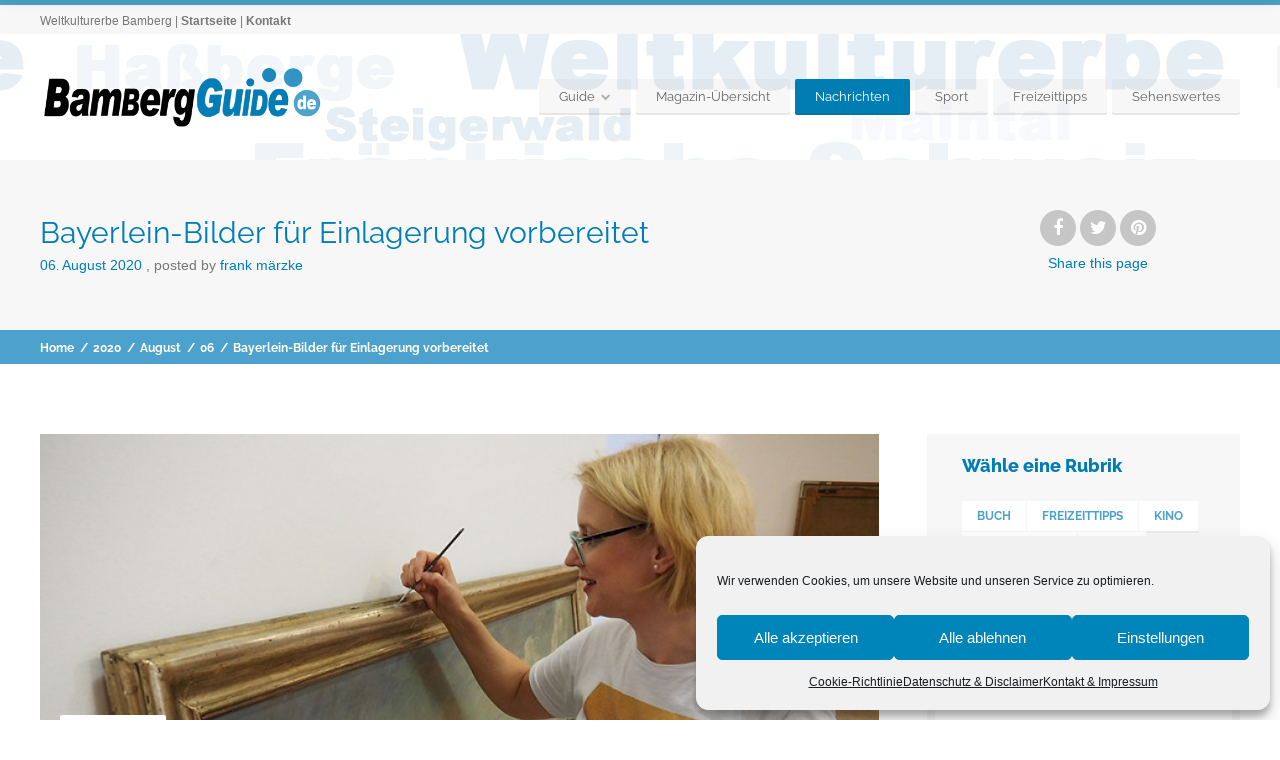

--- FILE ---
content_type: text/html; charset=UTF-8
request_url: https://www.bambergguide.de/2020/08/06/bayerlein-bilder-fuer-einlagerung-vorbereitet/
body_size: 18681
content:
<!doctype html>
<!--[if IE 8]>
<html lang="de" prefix="og: http://ogp.me/ns# fb: http://ogp.me/ns/fb#"  class="lang-de_DE_formal  ie ie8">
<![endif]-->
<!--[if !(IE 7) | !(IE 8)]><!-->
<html lang="de" prefix="og: http://ogp.me/ns# fb: http://ogp.me/ns/fb#" class="lang-de_DE_formal ">
<!--<![endif]-->
<head>
	<meta charset="UTF-8" />
	<meta name="viewport" content="width=device-width" />
	<link rel="profile" href="https://gmpg.org/xfn/11" />
	<link rel="pingback" href="https://www.bambergguide.de/xmlrpc.php" />

		<link href="https://www.bambergguide.de/wp-content/uploads/2015/12/bbg15-sym.png" rel="icon" type="image/x-icon" />

			<title>Bayerlein-Bilder für Einlagerung vorbereitet | Bamberg Guide - Stadtportal Weltkulturerbe</title>

	

<meta name='robots' content='max-image-preview:large' />

<link rel="alternate" type="application/rss+xml" title="Bamberg Guide - Stadtportal Weltkulturerbe &raquo; Feed" href="https://www.bambergguide.de/feed/" />
<link rel="alternate" type="application/rss+xml" title="Bamberg Guide - Stadtportal Weltkulturerbe &raquo; Kommentar-Feed" href="https://www.bambergguide.de/comments/feed/" />
<script type="text/javascript">
/* <![CDATA[ */
window._wpemojiSettings = {"baseUrl":"https:\/\/s.w.org\/images\/core\/emoji\/14.0.0\/72x72\/","ext":".png","svgUrl":"https:\/\/s.w.org\/images\/core\/emoji\/14.0.0\/svg\/","svgExt":".svg","source":{"concatemoji":"https:\/\/www.bambergguide.de\/wp-includes\/js\/wp-emoji-release.min.js?ver=6.4.7"}};
/*! This file is auto-generated */
!function(i,n){var o,s,e;function c(e){try{var t={supportTests:e,timestamp:(new Date).valueOf()};sessionStorage.setItem(o,JSON.stringify(t))}catch(e){}}function p(e,t,n){e.clearRect(0,0,e.canvas.width,e.canvas.height),e.fillText(t,0,0);var t=new Uint32Array(e.getImageData(0,0,e.canvas.width,e.canvas.height).data),r=(e.clearRect(0,0,e.canvas.width,e.canvas.height),e.fillText(n,0,0),new Uint32Array(e.getImageData(0,0,e.canvas.width,e.canvas.height).data));return t.every(function(e,t){return e===r[t]})}function u(e,t,n){switch(t){case"flag":return n(e,"\ud83c\udff3\ufe0f\u200d\u26a7\ufe0f","\ud83c\udff3\ufe0f\u200b\u26a7\ufe0f")?!1:!n(e,"\ud83c\uddfa\ud83c\uddf3","\ud83c\uddfa\u200b\ud83c\uddf3")&&!n(e,"\ud83c\udff4\udb40\udc67\udb40\udc62\udb40\udc65\udb40\udc6e\udb40\udc67\udb40\udc7f","\ud83c\udff4\u200b\udb40\udc67\u200b\udb40\udc62\u200b\udb40\udc65\u200b\udb40\udc6e\u200b\udb40\udc67\u200b\udb40\udc7f");case"emoji":return!n(e,"\ud83e\udef1\ud83c\udffb\u200d\ud83e\udef2\ud83c\udfff","\ud83e\udef1\ud83c\udffb\u200b\ud83e\udef2\ud83c\udfff")}return!1}function f(e,t,n){var r="undefined"!=typeof WorkerGlobalScope&&self instanceof WorkerGlobalScope?new OffscreenCanvas(300,150):i.createElement("canvas"),a=r.getContext("2d",{willReadFrequently:!0}),o=(a.textBaseline="top",a.font="600 32px Arial",{});return e.forEach(function(e){o[e]=t(a,e,n)}),o}function t(e){var t=i.createElement("script");t.src=e,t.defer=!0,i.head.appendChild(t)}"undefined"!=typeof Promise&&(o="wpEmojiSettingsSupports",s=["flag","emoji"],n.supports={everything:!0,everythingExceptFlag:!0},e=new Promise(function(e){i.addEventListener("DOMContentLoaded",e,{once:!0})}),new Promise(function(t){var n=function(){try{var e=JSON.parse(sessionStorage.getItem(o));if("object"==typeof e&&"number"==typeof e.timestamp&&(new Date).valueOf()<e.timestamp+604800&&"object"==typeof e.supportTests)return e.supportTests}catch(e){}return null}();if(!n){if("undefined"!=typeof Worker&&"undefined"!=typeof OffscreenCanvas&&"undefined"!=typeof URL&&URL.createObjectURL&&"undefined"!=typeof Blob)try{var e="postMessage("+f.toString()+"("+[JSON.stringify(s),u.toString(),p.toString()].join(",")+"));",r=new Blob([e],{type:"text/javascript"}),a=new Worker(URL.createObjectURL(r),{name:"wpTestEmojiSupports"});return void(a.onmessage=function(e){c(n=e.data),a.terminate(),t(n)})}catch(e){}c(n=f(s,u,p))}t(n)}).then(function(e){for(var t in e)n.supports[t]=e[t],n.supports.everything=n.supports.everything&&n.supports[t],"flag"!==t&&(n.supports.everythingExceptFlag=n.supports.everythingExceptFlag&&n.supports[t]);n.supports.everythingExceptFlag=n.supports.everythingExceptFlag&&!n.supports.flag,n.DOMReady=!1,n.readyCallback=function(){n.DOMReady=!0}}).then(function(){return e}).then(function(){var e;n.supports.everything||(n.readyCallback(),(e=n.source||{}).concatemoji?t(e.concatemoji):e.wpemoji&&e.twemoji&&(t(e.twemoji),t(e.wpemoji)))}))}((window,document),window._wpemojiSettings);
/* ]]> */
</script>
<style id='wp-emoji-styles-inline-css' type='text/css'>

	img.wp-smiley, img.emoji {
		display: inline !important;
		border: none !important;
		box-shadow: none !important;
		height: 1em !important;
		width: 1em !important;
		margin: 0 0.07em !important;
		vertical-align: -0.1em !important;
		background: none !important;
		padding: 0 !important;
	}
</style>
<link rel='stylesheet' id='wp-block-library-css' href='https://www.bambergguide.de/wp-includes/css/dist/block-library/style.min.css?ver=6.4.7' type='text/css' media='all' />
<style id='classic-theme-styles-inline-css' type='text/css'>
/*! This file is auto-generated */
.wp-block-button__link{color:#fff;background-color:#32373c;border-radius:9999px;box-shadow:none;text-decoration:none;padding:calc(.667em + 2px) calc(1.333em + 2px);font-size:1.125em}.wp-block-file__button{background:#32373c;color:#fff;text-decoration:none}
</style>
<style id='global-styles-inline-css' type='text/css'>
body{--wp--preset--color--black: #000000;--wp--preset--color--cyan-bluish-gray: #abb8c3;--wp--preset--color--white: #ffffff;--wp--preset--color--pale-pink: #f78da7;--wp--preset--color--vivid-red: #cf2e2e;--wp--preset--color--luminous-vivid-orange: #ff6900;--wp--preset--color--luminous-vivid-amber: #fcb900;--wp--preset--color--light-green-cyan: #7bdcb5;--wp--preset--color--vivid-green-cyan: #00d084;--wp--preset--color--pale-cyan-blue: #8ed1fc;--wp--preset--color--vivid-cyan-blue: #0693e3;--wp--preset--color--vivid-purple: #9b51e0;--wp--preset--gradient--vivid-cyan-blue-to-vivid-purple: linear-gradient(135deg,rgba(6,147,227,1) 0%,rgb(155,81,224) 100%);--wp--preset--gradient--light-green-cyan-to-vivid-green-cyan: linear-gradient(135deg,rgb(122,220,180) 0%,rgb(0,208,130) 100%);--wp--preset--gradient--luminous-vivid-amber-to-luminous-vivid-orange: linear-gradient(135deg,rgba(252,185,0,1) 0%,rgba(255,105,0,1) 100%);--wp--preset--gradient--luminous-vivid-orange-to-vivid-red: linear-gradient(135deg,rgba(255,105,0,1) 0%,rgb(207,46,46) 100%);--wp--preset--gradient--very-light-gray-to-cyan-bluish-gray: linear-gradient(135deg,rgb(238,238,238) 0%,rgb(169,184,195) 100%);--wp--preset--gradient--cool-to-warm-spectrum: linear-gradient(135deg,rgb(74,234,220) 0%,rgb(151,120,209) 20%,rgb(207,42,186) 40%,rgb(238,44,130) 60%,rgb(251,105,98) 80%,rgb(254,248,76) 100%);--wp--preset--gradient--blush-light-purple: linear-gradient(135deg,rgb(255,206,236) 0%,rgb(152,150,240) 100%);--wp--preset--gradient--blush-bordeaux: linear-gradient(135deg,rgb(254,205,165) 0%,rgb(254,45,45) 50%,rgb(107,0,62) 100%);--wp--preset--gradient--luminous-dusk: linear-gradient(135deg,rgb(255,203,112) 0%,rgb(199,81,192) 50%,rgb(65,88,208) 100%);--wp--preset--gradient--pale-ocean: linear-gradient(135deg,rgb(255,245,203) 0%,rgb(182,227,212) 50%,rgb(51,167,181) 100%);--wp--preset--gradient--electric-grass: linear-gradient(135deg,rgb(202,248,128) 0%,rgb(113,206,126) 100%);--wp--preset--gradient--midnight: linear-gradient(135deg,rgb(2,3,129) 0%,rgb(40,116,252) 100%);--wp--preset--font-size--small: 13px;--wp--preset--font-size--medium: 20px;--wp--preset--font-size--large: 36px;--wp--preset--font-size--x-large: 42px;--wp--preset--spacing--20: 0.44rem;--wp--preset--spacing--30: 0.67rem;--wp--preset--spacing--40: 1rem;--wp--preset--spacing--50: 1.5rem;--wp--preset--spacing--60: 2.25rem;--wp--preset--spacing--70: 3.38rem;--wp--preset--spacing--80: 5.06rem;--wp--preset--shadow--natural: 6px 6px 9px rgba(0, 0, 0, 0.2);--wp--preset--shadow--deep: 12px 12px 50px rgba(0, 0, 0, 0.4);--wp--preset--shadow--sharp: 6px 6px 0px rgba(0, 0, 0, 0.2);--wp--preset--shadow--outlined: 6px 6px 0px -3px rgba(255, 255, 255, 1), 6px 6px rgba(0, 0, 0, 1);--wp--preset--shadow--crisp: 6px 6px 0px rgba(0, 0, 0, 1);}:where(.is-layout-flex){gap: 0.5em;}:where(.is-layout-grid){gap: 0.5em;}body .is-layout-flow > .alignleft{float: left;margin-inline-start: 0;margin-inline-end: 2em;}body .is-layout-flow > .alignright{float: right;margin-inline-start: 2em;margin-inline-end: 0;}body .is-layout-flow > .aligncenter{margin-left: auto !important;margin-right: auto !important;}body .is-layout-constrained > .alignleft{float: left;margin-inline-start: 0;margin-inline-end: 2em;}body .is-layout-constrained > .alignright{float: right;margin-inline-start: 2em;margin-inline-end: 0;}body .is-layout-constrained > .aligncenter{margin-left: auto !important;margin-right: auto !important;}body .is-layout-constrained > :where(:not(.alignleft):not(.alignright):not(.alignfull)){max-width: var(--wp--style--global--content-size);margin-left: auto !important;margin-right: auto !important;}body .is-layout-constrained > .alignwide{max-width: var(--wp--style--global--wide-size);}body .is-layout-flex{display: flex;}body .is-layout-flex{flex-wrap: wrap;align-items: center;}body .is-layout-flex > *{margin: 0;}body .is-layout-grid{display: grid;}body .is-layout-grid > *{margin: 0;}:where(.wp-block-columns.is-layout-flex){gap: 2em;}:where(.wp-block-columns.is-layout-grid){gap: 2em;}:where(.wp-block-post-template.is-layout-flex){gap: 1.25em;}:where(.wp-block-post-template.is-layout-grid){gap: 1.25em;}.has-black-color{color: var(--wp--preset--color--black) !important;}.has-cyan-bluish-gray-color{color: var(--wp--preset--color--cyan-bluish-gray) !important;}.has-white-color{color: var(--wp--preset--color--white) !important;}.has-pale-pink-color{color: var(--wp--preset--color--pale-pink) !important;}.has-vivid-red-color{color: var(--wp--preset--color--vivid-red) !important;}.has-luminous-vivid-orange-color{color: var(--wp--preset--color--luminous-vivid-orange) !important;}.has-luminous-vivid-amber-color{color: var(--wp--preset--color--luminous-vivid-amber) !important;}.has-light-green-cyan-color{color: var(--wp--preset--color--light-green-cyan) !important;}.has-vivid-green-cyan-color{color: var(--wp--preset--color--vivid-green-cyan) !important;}.has-pale-cyan-blue-color{color: var(--wp--preset--color--pale-cyan-blue) !important;}.has-vivid-cyan-blue-color{color: var(--wp--preset--color--vivid-cyan-blue) !important;}.has-vivid-purple-color{color: var(--wp--preset--color--vivid-purple) !important;}.has-black-background-color{background-color: var(--wp--preset--color--black) !important;}.has-cyan-bluish-gray-background-color{background-color: var(--wp--preset--color--cyan-bluish-gray) !important;}.has-white-background-color{background-color: var(--wp--preset--color--white) !important;}.has-pale-pink-background-color{background-color: var(--wp--preset--color--pale-pink) !important;}.has-vivid-red-background-color{background-color: var(--wp--preset--color--vivid-red) !important;}.has-luminous-vivid-orange-background-color{background-color: var(--wp--preset--color--luminous-vivid-orange) !important;}.has-luminous-vivid-amber-background-color{background-color: var(--wp--preset--color--luminous-vivid-amber) !important;}.has-light-green-cyan-background-color{background-color: var(--wp--preset--color--light-green-cyan) !important;}.has-vivid-green-cyan-background-color{background-color: var(--wp--preset--color--vivid-green-cyan) !important;}.has-pale-cyan-blue-background-color{background-color: var(--wp--preset--color--pale-cyan-blue) !important;}.has-vivid-cyan-blue-background-color{background-color: var(--wp--preset--color--vivid-cyan-blue) !important;}.has-vivid-purple-background-color{background-color: var(--wp--preset--color--vivid-purple) !important;}.has-black-border-color{border-color: var(--wp--preset--color--black) !important;}.has-cyan-bluish-gray-border-color{border-color: var(--wp--preset--color--cyan-bluish-gray) !important;}.has-white-border-color{border-color: var(--wp--preset--color--white) !important;}.has-pale-pink-border-color{border-color: var(--wp--preset--color--pale-pink) !important;}.has-vivid-red-border-color{border-color: var(--wp--preset--color--vivid-red) !important;}.has-luminous-vivid-orange-border-color{border-color: var(--wp--preset--color--luminous-vivid-orange) !important;}.has-luminous-vivid-amber-border-color{border-color: var(--wp--preset--color--luminous-vivid-amber) !important;}.has-light-green-cyan-border-color{border-color: var(--wp--preset--color--light-green-cyan) !important;}.has-vivid-green-cyan-border-color{border-color: var(--wp--preset--color--vivid-green-cyan) !important;}.has-pale-cyan-blue-border-color{border-color: var(--wp--preset--color--pale-cyan-blue) !important;}.has-vivid-cyan-blue-border-color{border-color: var(--wp--preset--color--vivid-cyan-blue) !important;}.has-vivid-purple-border-color{border-color: var(--wp--preset--color--vivid-purple) !important;}.has-vivid-cyan-blue-to-vivid-purple-gradient-background{background: var(--wp--preset--gradient--vivid-cyan-blue-to-vivid-purple) !important;}.has-light-green-cyan-to-vivid-green-cyan-gradient-background{background: var(--wp--preset--gradient--light-green-cyan-to-vivid-green-cyan) !important;}.has-luminous-vivid-amber-to-luminous-vivid-orange-gradient-background{background: var(--wp--preset--gradient--luminous-vivid-amber-to-luminous-vivid-orange) !important;}.has-luminous-vivid-orange-to-vivid-red-gradient-background{background: var(--wp--preset--gradient--luminous-vivid-orange-to-vivid-red) !important;}.has-very-light-gray-to-cyan-bluish-gray-gradient-background{background: var(--wp--preset--gradient--very-light-gray-to-cyan-bluish-gray) !important;}.has-cool-to-warm-spectrum-gradient-background{background: var(--wp--preset--gradient--cool-to-warm-spectrum) !important;}.has-blush-light-purple-gradient-background{background: var(--wp--preset--gradient--blush-light-purple) !important;}.has-blush-bordeaux-gradient-background{background: var(--wp--preset--gradient--blush-bordeaux) !important;}.has-luminous-dusk-gradient-background{background: var(--wp--preset--gradient--luminous-dusk) !important;}.has-pale-ocean-gradient-background{background: var(--wp--preset--gradient--pale-ocean) !important;}.has-electric-grass-gradient-background{background: var(--wp--preset--gradient--electric-grass) !important;}.has-midnight-gradient-background{background: var(--wp--preset--gradient--midnight) !important;}.has-small-font-size{font-size: var(--wp--preset--font-size--small) !important;}.has-medium-font-size{font-size: var(--wp--preset--font-size--medium) !important;}.has-large-font-size{font-size: var(--wp--preset--font-size--large) !important;}.has-x-large-font-size{font-size: var(--wp--preset--font-size--x-large) !important;}
.wp-block-navigation a:where(:not(.wp-element-button)){color: inherit;}
:where(.wp-block-post-template.is-layout-flex){gap: 1.25em;}:where(.wp-block-post-template.is-layout-grid){gap: 1.25em;}
:where(.wp-block-columns.is-layout-flex){gap: 2em;}:where(.wp-block-columns.is-layout-grid){gap: 2em;}
.wp-block-pullquote{font-size: 1.5em;line-height: 1.6;}
</style>
<link rel='stylesheet' id='cmplz-general-css' href='https://www.bambergguide.de/wp-content/plugins/complianz-gdpr/assets/css/cookieblocker.min.css?ver=6.5.6' type='text/css' media='all' />
<link rel='stylesheet' id='jquery-colorbox-css' href='https://www.bambergguide.de/wp-content/themes/businessfinder2/ait-theme/assets/colorbox/colorbox.min.css?ver=1.4.27' type='text/css' media='all' />
<link rel='stylesheet' id='element-placeholder-css' href='https://www.bambergguide.de/wp-content/themes/businessfinder2/ait-theme/assets/ait/element-placeholder.css?ver=3.1.14' type='text/css' media='all' />
<link rel='stylesheet' id='jquery-selectbox-css' href='https://www.bambergguide.de/wp-content/themes/businessfinder2/design/css/libs/jquery.selectbox.css?ver=6.4.7' type='text/css' media='all' />
<link rel='stylesheet' id='jquery-select2-css' href='https://www.bambergguide.de/wp-content/themes/businessfinder2/design/css/libs/jquery.select2-3.5.1.css?ver=6.4.7' type='text/css' media='all' />
<link rel='stylesheet' id='font-awesome-css' href='https://www.bambergguide.de/wp-content/themes/businessfinder2/design/css/libs/font-awesome.css?ver=6.4.7' type='text/css' media='all' />
<link rel='stylesheet' id='jquery-ui-css-css' href='https://www.bambergguide.de/wp-content/themes/businessfinder2/ait-theme/assets/jquery-ui-css/jquery-ui.css?ver=1.8.24' type='text/css' media='all' />
<link rel='stylesheet' id='optiscroll-css' href='https://www.bambergguide.de/wp-content/themes/businessfinder2/design/css/libs/optiscroll.css?ver=6.4.7' type='text/css' media='all' />
<link rel='stylesheet' id='google-font-titleFont-css' href='//www.bambergguide.de/wp-content/uploads/omgf/google-font-titlefont/google-font-titlefont.css?ver=1666857212' type='text/css' media='all' />
<link rel='stylesheet' id='ait-theme-main-base-style-css' href='https://www.bambergguide.de/wp-content/uploads/cache/businessfinder2/base-3.1.14.css?ver=1719842091' type='text/css' media='all' />
<link rel='stylesheet' id='ait-theme-main-style-css' href='https://www.bambergguide.de/wp-content/uploads/cache/businessfinder2/style-3.1.14.css?ver=1719842092' type='text/css' media='all' />
<style id='ait-theme-main-style-inline-css' type='text/css'>
#elm-content-7-main{background-image:none;background-repeat:repeat;background-attachment:scroll;background-position:top center;}.elm-content-7{clear:both;}#elm-comments-8-main{background-image:none;background-repeat:repeat;background-attachment:scroll;background-position:top center;}.elm-comments-8{clear:both;}
</style>
<link rel='stylesheet' id='ait-preloading-effects-css' href='https://www.bambergguide.de/wp-content/uploads/cache/businessfinder2/preloading-3.1.14.css?ver=1719842092' type='text/css' media='all' />
<link rel='stylesheet' id='ait-typography-style-css' href='https://www.bambergguide.de/wp-content/uploads/cache/businessfinder2/typography-3.1.14-de_DE_formal.css?ver=1719842092' type='text/css' media='all' />
<style id='ait-typography-style-inline-css' type='text/css'>
.social-container {display: none;}
.footer-widgets .widget-container .widget-title h3, .footer-widgets .widget_rss .widget-title {
    color: #007eb3;}
.cn-button.bootstrap {
    background: #000000;}
</style>
<script type="text/javascript" src="https://www.bambergguide.de/wp-includes/js/jquery/jquery.min.js?ver=3.7.1" id="jquery-core-js"></script>
<script type="text/javascript" src="https://www.bambergguide.de/wp-includes/js/jquery/jquery-migrate.min.js?ver=3.4.1" id="jquery-migrate-js"></script>
<link rel="https://api.w.org/" href="https://www.bambergguide.de/wp-json/" /><link rel="alternate" type="application/json" href="https://www.bambergguide.de/wp-json/wp/v2/posts/26209" /><link rel="EditURI" type="application/rsd+xml" title="RSD" href="https://www.bambergguide.de/xmlrpc.php?rsd" />
<meta name="generator" content="WordPress 6.4.7" />
<link rel="canonical" href="https://www.bambergguide.de/2020/08/06/bayerlein-bilder-fuer-einlagerung-vorbereitet/" />
<link rel='shortlink' href='https://www.bambergguide.de/?p=26209' />
<link rel="alternate" type="application/json+oembed" href="https://www.bambergguide.de/wp-json/oembed/1.0/embed?url=https%3A%2F%2Fwww.bambergguide.de%2F2020%2F08%2F06%2Fbayerlein-bilder-fuer-einlagerung-vorbereitet%2F" />
<link rel="alternate" type="text/xml+oembed" href="https://www.bambergguide.de/wp-json/oembed/1.0/embed?url=https%3A%2F%2Fwww.bambergguide.de%2F2020%2F08%2F06%2Fbayerlein-bilder-fuer-einlagerung-vorbereitet%2F&#038;format=xml" />
<style>.cmplz-hidden{display:none!important;}</style>		<script type="text/javascript">
			var AitSettings = {"home":{"url":"https:\/\/www.bambergguide.de"},"ajax":{"url":"https:\/\/www.bambergguide.de\/wp-admin\/admin-ajax.php","actions":[]},"paths":{"theme":"https:\/\/www.bambergguide.de\/wp-content\/themes\/businessfinder2","css":"https:\/\/www.bambergguide.de\/wp-content\/themes\/businessfinder2\/design\/css","js":"https:\/\/www.bambergguide.de\/wp-content\/themes\/businessfinder2\/design\/js","img":"https:\/\/www.bambergguide.de\/wp-content\/themes\/businessfinder2\/design\/img"},"l10n":{"datetimes":{"dateFormat":"d. MM yy","startOfWeek":"1"}}}		</script>
		<link rel="icon" href="https://www.bambergguide.de/wp-content/uploads/2015/12/cropped-bbg15-sym-32x32.png" sizes="32x32" />
<link rel="icon" href="https://www.bambergguide.de/wp-content/uploads/2015/12/cropped-bbg15-sym-192x192.png" sizes="192x192" />
<link rel="apple-touch-icon" href="https://www.bambergguide.de/wp-content/uploads/2015/12/cropped-bbg15-sym-180x180.png" />
<meta name="msapplication-TileImage" content="https://www.bambergguide.de/wp-content/uploads/2015/12/cropped-bbg15-sym-270x270.png" />

<!-- START - Open Graph and Twitter Card Tags 3.3.2 -->
 <!-- Facebook Open Graph -->
  <meta property="og:locale" content="de_DE"/>
  <meta property="og:site_name" content="Bamberg Guide - Stadtportal Weltkulturerbe"/>
  <meta property="og:title" content="Bayerlein-Bilder für Einlagerung vorbereitet"/>
  <meta property="og:url" content="https://www.bambergguide.de/2020/08/06/bayerlein-bilder-fuer-einlagerung-vorbereitet/"/>
  <meta property="og:type" content="article"/>
  <meta property="og:description" content="Restauratorin konserviert Gemälde
Die Landschaftsbilder und Bamberg-Ansichten des Künstlers Fritz Bayerlein wurden im Rathaus am Maxplatz abgenommen. Die Gemälde werden vorerst aufbewahrt. 



Mit einem feinen Pinsel bearbeitet Cornelia Patterson das große Ölgemälde. Doch die Restauratorin führt nic"/>
  <meta property="og:image" content="https://www.bambergguide.de/wp-content/uploads/2020/08/2020-08-06_Einlagerung-Bayerlein-Bilder_01.jpg"/>
  <meta property="og:image:url" content="https://www.bambergguide.de/wp-content/uploads/2020/08/2020-08-06_Einlagerung-Bayerlein-Bilder_01.jpg"/>
  <meta property="og:image:secure_url" content="https://www.bambergguide.de/wp-content/uploads/2020/08/2020-08-06_Einlagerung-Bayerlein-Bilder_01.jpg"/>
  <meta property="article:published_time" content="2020-08-06T09:23:07+02:00"/>
  <meta property="article:modified_time" content="2020-08-06T09:23:09+02:00" />
  <meta property="og:updated_time" content="2020-08-06T09:23:09+02:00" />
  <meta property="article:section" content="Nachrichten"/>
  <meta property="article:publisher" content="https://www.facebook.com/bambergguide/"/>
 <!-- Google+ / Schema.org -->
  <meta itemprop="name" content="Bayerlein-Bilder für Einlagerung vorbereitet"/>
  <meta itemprop="headline" content="Bayerlein-Bilder für Einlagerung vorbereitet"/>
  <meta itemprop="description" content="Restauratorin konserviert Gemälde
Die Landschaftsbilder und Bamberg-Ansichten des Künstlers Fritz Bayerlein wurden im Rathaus am Maxplatz abgenommen. Die Gemälde werden vorerst aufbewahrt. 



Mit einem feinen Pinsel bearbeitet Cornelia Patterson das große Ölgemälde. Doch die Restauratorin führt nic"/>
  <meta itemprop="image" content="https://www.bambergguide.de/wp-content/uploads/2020/08/2020-08-06_Einlagerung-Bayerlein-Bilder_01.jpg"/>
  <meta itemprop="datePublished" content="2020-08-06"/>
  <meta itemprop="dateModified" content="2020-08-06T09:23:09+02:00" />
  <meta itemprop="author" content="Frank Märzke"/>
  <!--<meta itemprop="publisher" content="Bamberg Guide - Stadtportal Weltkulturerbe"/>--> <!-- To solve: The attribute publisher.itemtype has an invalid value -->
 <!-- Twitter Cards -->
  <meta name="twitter:title" content="Bayerlein-Bilder für Einlagerung vorbereitet"/>
  <meta name="twitter:url" content="https://www.bambergguide.de/2020/08/06/bayerlein-bilder-fuer-einlagerung-vorbereitet/"/>
  <meta name="twitter:description" content="Restauratorin konserviert Gemälde
Die Landschaftsbilder und Bamberg-Ansichten des Künstlers Fritz Bayerlein wurden im Rathaus am Maxplatz abgenommen. Die Gemälde werden vorerst aufbewahrt. 



Mit einem feinen Pinsel bearbeitet Cornelia Patterson das große Ölgemälde. Doch die Restauratorin führt nic"/>
  <meta name="twitter:image" content="https://www.bambergguide.de/wp-content/uploads/2020/08/2020-08-06_Einlagerung-Bayerlein-Bilder_01.jpg"/>
  <meta name="twitter:card" content="summary_large_image"/>
 <!-- SEO -->
 <!-- Misc. tags -->
 <!-- is_singular -->
<!-- END - Open Graph and Twitter Card Tags 3.3.2 -->
	

	
</head>


<body data-rsssl=1 data-cmplz=1 class="post-template-default single single-post postid-26209 single-format-standard element-sidebars-boundary-start element-content element-comments element-sidebars-boundary-end element-page-title element-seo right-sidebar layout-wide sticky-menu-enabled  breadcrumbs-enabled">

	<div id="page" class="hfeed page-container header-one">


		<header id="masthead" class="site-header" role="banner">

			<div class="top-bar">
				<div class="grid-main">

					<div class="top-bar-tools">
					</div>
					<p class="site-description">Weltkulturerbe Bamberg | <a href="http://www.bamberg-guide.de/">Startseite</a> | <a href="https://www.bambergguide.de/kontakt-impressum/">Kontakt</a></p>

				</div>
			</div>
				<div class="header-container grid-main">

					<div class="site-logo">

						<a href="https://www.bambergguide.de/" title="Bamberg Guide &#8211; Stadtportal Weltkulturerbe" rel="home"><img src="https://www.bambergguide.de/wp-content/uploads/2016/06/bbg-logo-16-500.png" alt="logo" /></a>

					</div>

					<div class="menu-container">
						<nav class="main-nav menu-hidden" role="navigation" data-menucollapse=948>

							<div class="main-nav-wrap">
								<h3 class="menu-toggle">Menu</h3>
<div class="nav-menu-container nav-menu-main"><ul id="menu-hauptmenu" class="nav-menu clear"><li id="menu-item-4127" class="menu-item menu-item-type-custom menu-item-object-custom menu-item-has-children menu-item-4127"><a>Guide</a>
<ul class="sub-menu">
	<li id="menu-item-4125" class="menu-item menu-item-type-post_type menu-item-object-page menu-item-home menu-item-4125"><a href="https://www.bambergguide.de/">Startseite</a></li>
	<li id="menu-item-4132" class="menu-item menu-item-type-post_type menu-item-object-page menu-item-4132"><a href="https://www.bambergguide.de/ueber-bamberg/">Bamberg – die Weltkulturerbestadt</a></li>
	<li id="menu-item-4122" class="menu-item menu-item-type-post_type menu-item-object-page menu-item-4122"><a href="https://www.bambergguide.de/kontakt-impressum/">Kontakt &#038; Impressum</a></li>
	<li id="menu-item-4121" class="menu-item menu-item-type-post_type menu-item-object-page menu-item-privacy-policy menu-item-4121"><a rel="privacy-policy" href="https://www.bambergguide.de/datenschutz-disclaimer/">Datenschutz &#038; Disclaimer</a></li>
</ul>
</li>
<li id="menu-item-6324" class="menu-item menu-item-type-post_type menu-item-object-page menu-item-6324"><a href="https://www.bambergguide.de/magazin/">Magazin-Übersicht</a></li>
<li id="menu-item-4378" class="menu-item menu-item-type-taxonomy menu-item-object-category current-post-ancestor current-menu-parent current-post-parent menu-item-4378"><a href="https://www.bambergguide.de/category/nachrichten/">Nachrichten</a></li>
<li id="menu-item-4376" class="menu-item menu-item-type-taxonomy menu-item-object-category menu-item-4376"><a href="https://www.bambergguide.de/category/sport/">Sport</a></li>
<li id="menu-item-4377" class="menu-item menu-item-type-taxonomy menu-item-object-category menu-item-4377"><a href="https://www.bambergguide.de/category/freizeittipps/">Freizeittipps</a></li>
<li id="menu-item-4128" class="menu-item menu-item-type-custom menu-item-object-custom menu-item-4128"><a href="https://www.bambergguide.de/cat/sehenswertes/">Sehenswertes</a></li>
</ul></div>							</div>
						</nav>

						<div class="menu-tools">
						</div>
					</div>

				</div>


			</header><!-- #masthead -->

		<div class="sticky-menu menu-container" >
			<div class="grid-main">
				<div class="site-logo">
					<a href="https://www.bambergguide.de/" title="Bamberg Guide &#8211; Stadtportal Weltkulturerbe" rel="home"><img src="https://www.bambergguide.de/wp-content/uploads/2016/06/bbg-logo-16-500.png" alt="logo" /></a>
				</div>
				<nav class="main-nav menu-hidden">
					<!-- wp menu here -->
				</nav>
			</div>
		</div>








<div class="header-layout element-none-enabled">
	<div class="header-element-wrap">
	</div>
</div>
<div id="main" class="elements">

	







	 
	  			 					
	 
	 
	 
	 

	 
						     
	 

	 
	 
	 
	 
	  			  			  

	 	 	 
	 
	  			 

	 				 











<div class="page-title share-enabled subtitle-missing">

	<div class="grid-main">
	<div class="grid-table">
	<div class="grid-row">
		<header class="entry-header">
			<div class="entry-header-left">

			<div class="entry-title post-title">

				<div class="entry-title-wrap">

					<h1>Bayerlein-Bilder für Einlagerung vorbereitet</h1>
					

						<div class="entry-data">





	<span class="entry-date updated ">


		
		

								 

		




				<time class="date" datetime="2020-08-06T09:23:07+02:00">
					<span class="link-day">
						06<small>.</small>
					</span>
					<span class="link-month">
						August
					</span>
					<span class="link-year">
						2020
					</span>
				</time>



	</span>


							 		<span class="author vcard">
	<span class="auth-links">
		<a class="url fn n" href="https://www.bambergguide.de/author/frank/" title="View all posts by Frank Märzke" rel="author">Posted by <span>Frank Märzke</span></a>
	</span>
</span>		
							
							
							

						</div>




				</div>
			</div>




			</div>

		</header><!-- /.entry-header -->

		<!-- page title social icons -->










<div class="page-title-social">
	<div class="page-share">

		<ul class="share-icons">

			<li class="share-facebook">
				<a href="#" onclick="javascript:window.open('https://www.facebook.com/sharer/sharer.php?u=https://www.bambergguide.de/2020/08/06/bayerlein-bilder-fuer-einlagerung-vorbereitet/', '_blank', 'menubar=no,toolbar=no,resizable=yes,scrollbars=yes,height=600,width=600');return false;">
				<i class="fa fa-facebook"></i>
				</a>
			</li><li class="share-twitter">
				<a href="#" onclick="javascript:window.open('https://twitter.com/intent/tweet?text=Bayerlein-Bilder%20f%C3%BCr%20Einlagerung%20vorbereitet&amp;url=https://www.bambergguide.de/2020/08/06/bayerlein-bilder-fuer-einlagerung-vorbereitet/&amp;via=Bamberg Guide - Stadtportal Weltkulturerbe', '_blank', 'menubar=no,toolbar=no,resizable=yes,scrollbars=yes,height=600,width=600');return false;">
					<i class="fa fa-twitter"></i>
				</a>
			</li><li class="share-pinterest">
				<a href="#" onclick="javascript:window.open('http://pinterest.com/pin/create/link/?url=https://www.bambergguide.de/2020/08/06/bayerlein-bilder-fuer-einlagerung-vorbereitet/&media=https://www.bambergguide.de/wp-content/uploads/2020/08/2020-08-06_Einlagerung-Bayerlein-Bilder_01.jpg&description=Bayerlein-Bilder für Einlagerung vorbereitet', '_blank', 'menubar=no,toolbar=no,resizable=yes,scrollbars=yes,height=600,width=600');return false;">
					<i class="fa fa-pinterest"></i>
				</a>
			</li>

		</ul>

		<div class="share-text">
			<span class="title">Share</span> <span class="subtitle">this page</span>
		</div>


	</div>
</div>
		<!-- page title social icons -->

	</div>
	</div>
	</div>

<div class="breadcrumb">
	 <div class="grid-main">
		<nav class="breadcrumbs"><span class="breadcrumbs-before">You are here:</span> <span class="breadcrumb-begin"><a href="https://www.bambergguide.de" title="Bamberg Guide - Stadtportal Weltkulturerbe" rel="home" class="breadcrumb-begin">Home</a></span> <span class="breadcrumb-sep">/</span> <a href="https://www.bambergguide.de/2020/" title="2020">2020</a> <span class="breadcrumb-sep">/</span> <a href="https://www.bambergguide.de/2020/08/" title="August 2020">August</a> <span class="breadcrumb-sep">/</span> <a href="https://www.bambergguide.de/2020/08/06/" title="August 6, 2020">06</a> <span class="breadcrumb-sep">/</span> <span class="breadcrumb-end">Bayerlein-Bilder für Einlagerung vorbereitet</span></nav>
	 </div>
</div>

</div>






	<div class="main-sections">


		<div class="elements-with-sidebar">
			<div class="grid-main">
			<div class="elements-sidebar-wrap">
				<div class="elements-area">


				<section id="elm-content-7-main" class="elm-main elm-content-main ">

					<div class="elm-wrapper elm-content-wrapper">

<div id="primary" class="content-area">
	<div id="content" class="content-wrap" role="main">





				<article  id="post-26209"  class="content-block hentry">

			<div class="entry-title hidden-tag">
				<h2>Bayerlein-Bilder für Einlagerung vorbereitet</h2>
			</div>

			<div class="entry-thumbnail">
						<div class="entry-thumbnail-wrap">
						 <a href="https://www.bambergguide.de/wp-content/uploads/2020/08/2020-08-06_Einlagerung-Bayerlein-Bilder_01.jpg" class="thumb-link">
						  <span class="entry-thumbnail-icon">
							<img src="https://www.bambergguide.de/wp-content/uploads/cache/images/2026/01/2020-08-06_Einlagerung-Bayerlein-Bilder_01/2020-08-06_Einlagerung-Bayerlein-Bilder_01-4143269132.jpg" alt="Bayerlein-Bilder für Einlagerung vorbereitet" />
						  </span>
						 </a>
						</div>

<span class="categories">
	<span class="cat-links"><a href="https://www.bambergguide.de/category/nachrichten/">Nachrichten</a></span>
</span>
				</div>

			<div class="entry-content">
				<h2>Restauratorin konserviert Gemälde</h2>
<p><strong>Die Landschaftsbilder und Bamberg-Ansichten des Künstlers Fritz Bayerlein wurden im Rathaus am Maxplatz abgenommen. Die Gemälde werden vorerst aufbewahrt. </strong></p>
<div id="attachment_26211" style="width: 310px" class="wp-caption alignleft"><a href="https://www.bambergguide.de/wp-content/uploads/2020/08/2020-08-06_Einlagerung-Bayerlein-Bilder_02.jpg"><img fetchpriority="high" decoding="async" aria-describedby="caption-attachment-26211" class="size-medium wp-image-26211" src="https://www.bambergguide.de/wp-content/uploads/2020/08/2020-08-06_Einlagerung-Bayerlein-Bilder_02-300x225.jpg" alt="Einlagerung Bayerlein Bilder" width="300" height="225" srcset="https://www.bambergguide.de/wp-content/uploads/2020/08/2020-08-06_Einlagerung-Bayerlein-Bilder_02-300x225.jpg 300w, https://www.bambergguide.de/wp-content/uploads/2020/08/2020-08-06_Einlagerung-Bayerlein-Bilder_02-1024x768.jpg 1024w, https://www.bambergguide.de/wp-content/uploads/2020/08/2020-08-06_Einlagerung-Bayerlein-Bilder_02-768x576.jpg 768w, https://www.bambergguide.de/wp-content/uploads/2020/08/2020-08-06_Einlagerung-Bayerlein-Bilder_02.jpg 1200w" sizes="(max-width: 300px) 100vw, 300px" /></a><p id="caption-attachment-26211" class="wp-caption-text">Die Restauratorin Cornelia Patterson konserviert den aktuellen Zustand der Bayerlein-Gemälde.</p></div>
<p>Mit einem feinen Pinsel bearbeitet Cornelia Patterson das große Ölgemälde. Doch die Restauratorin führt nicht etwa Ausbesserungsarbeiten durch, sondern konserviert den aktuellen Zustand: Sie festigt den Rahmen vorsichtig mit Spezialklebstoff und säubert die Bilder von lose aufliegendem Schmutz. Schließlich werden sie noch in archivgerechtes Vlies verpackt, das konservatorisch unbedenklich ist.</p>
<p>Es handelt sich um die bereits abgehängten Ölgemälde von Fritz Bayerlein. Der Bamberger Stadtrat hatte jüngst in einer Sitzung beschlossen, die umstrittenen Werke des Künstlers aus dem Großen Sitzungssaal und dem Trauungsaal im Rathaus am Maxplatz entfernen zu lassen. Die politische Diskussion um die nationalsozialistische Haltung des regimetreuen Malers hatte bereits viele Jahre angedauert.</p>
<p>Nun werden die Gemälde eingelagert bis entschieden ist, wie mit ihnen zukünftig umgegangen wird. Angedacht sind ein Symposium und eine Ausstellung zur Auseinandersetzung mit der Bayerlein-Kunst.</p>
<h6>Text: Pressestelle der Stadt Bamberg.<br />
Foto:  Amt für Bürgerbeteiligung, Presse- und Öffentlichkeitsarbeit/Lienhardt</h6>

				
			</div><!-- .entry-content -->

			<footer class="entry-footer single">



					<span class="tags">
						<span class="tags-links"><a href="https://www.bambergguide.de/tag/bamberg/" rel="tag">Bamberg</a>, <a href="https://www.bambergguide.de/tag/fritz-bayerlein/" rel="tag">Fritz Bayerlein</a>, <a href="https://www.bambergguide.de/tag/landschaftsbilder/" rel="tag">Landschaftsbilder</a>, <a href="https://www.bambergguide.de/tag/nationalsozialistische-haltung/" rel="tag">nationalsozialistische Haltung</a>, <a href="https://www.bambergguide.de/tag/oelgemaelde/" rel="tag">Ölgemälde</a>, <a href="https://www.bambergguide.de/tag/rathaus-am-maxplatz/" rel="tag">Rathaus am Maxplatz</a></span>
					</span>


			</footer><!-- .entry-footer -->

  

<div class="author-info">
	<div class="author-avatar">
		
	</div><!-- #author-avatar -->
	<div class="author-description">
		<h2>About Frank Märzke</h2>
		<div>
			
			<div class="author-link-wrap">
				<a href="https://www.bambergguide.de/author/frank/" rel="author" class="author-link">
					View all posts by Frank Märzke <span class="meta-nav">&rarr;</span>
				</a>
			</div>
		</div>
	</div><!-- /.author-description -->
</div><!-- /.author-info -->

		</article>


	
	

	
	  



			
			

	<nav class="nav-single nav-below" role="navigation">
		<span class="nav-previous"><a href="https://www.bambergguide.de/2020/08/06/engel-voelkers-kulturfestival-boehmerwiese/" rel="prev"><span class="meta-nav">&larr;</span> Previous</a></span>

			

		<span class="nav-next"><a href="https://www.bambergguide.de/2020/08/07/oepnv-aus-einem-guss/" rel="next">Next <span class="meta-nav">&rarr;</span></a></span>
	</nav>


	</div><!-- #content -->
</div><!-- #primary -->

<script id="elm-content-7-script">
jQuery(window).on('load', function() {
		jQuery("#elm-content-7-main").find('img').each(function(){
			if(jQuery(this).parent().hasClass('wp-caption')){
				jQuery(this).parent().addClass('load-finished');
			} else {
				jQuery(this).addClass('load-finished');
			}
		});
		jQuery("#elm-content-7-main").addClass('load-finished');
});
</script>
					</div><!-- .elm-wrapper -->

				</section>

				<!-- COMMENTS DISABLED -->


				</div><!-- .elements-area -->
<div id="secondary-right" class="sidebar-right-area" role="complementary">
<div id="tag_cloud-4" class="widget-container widget_tag_cloud"><div class="widget"><div class="widget-title"><h3>Wähle eine Rubrik</h3></div><div class="widget-content"><div class="tagcloud"><a href="https://www.bambergguide.de/category/freizeittipps/buch/" class="tag-cloud-link tag-link-29 tag-link-position-1" style="font-size: 8pt;" aria-label="Buch (148 Einträge)">Buch</a>
<a href="https://www.bambergguide.de/category/freizeittipps/" class="tag-cloud-link tag-link-25 tag-link-position-2" style="font-size: 20.4923076923pt;" aria-label="Freizeittipps (2.158 Einträge)">Freizeittipps</a>
<a href="https://www.bambergguide.de/category/freizeittipps/kino/" class="tag-cloud-link tag-link-27 tag-link-position-3" style="font-size: 8.96923076923pt;" aria-label="Kino (183 Einträge)">Kino</a>
<a href="https://www.bambergguide.de/category/nachrichten/" class="tag-cloud-link tag-link-5 tag-link-position-4" style="font-size: 22pt;" aria-label="Nachrichten (2.921 Einträge)">Nachrichten</a>
<a href="https://www.bambergguide.de/category/sport/" class="tag-cloud-link tag-link-9 tag-link-position-5" style="font-size: 19.9538461538pt;" aria-label="Sport (1.917 Einträge)">Sport</a>
<a href="https://www.bambergguide.de/category/freizeittipps/veranstaltungen/" class="tag-cloud-link tag-link-31 tag-link-position-6" style="font-size: 20.1692307692pt;" aria-label="Veranstaltungen (2.008 Einträge)">Veranstaltungen</a></div>
</div></div></div><div id="ait-posts-4" class="widget-container widget_posts"><div class="widget"><div class="widget-title"><h3>Aktuelle News</h3></div><div class="widget-content"><div class="postitems-wrapper"><div class="postitem thumb-fl with-thumbnail"><a href="https://www.bambergguide.de/2026/01/16/23-immobilienmesse-franken/" class="thumb-link"><div class="thumb-wrap" style="width: 50px;"><span class="thumb-icon"><img class="thumb" style="width: 50px;" src="https://www.bambergguide.de/wp-content/uploads/cache/images/2026/01/2026-01-16_Immo25CR-Fotografie-Claus-Riegl_01/2026-01-16_Immo25CR-Fotografie-Claus-Riegl_01-1539952062.jpg" alt="23. Immobilienmesse Franken" /></span></div><div class="post-title" style="margin-left: 50px;"><h4>23. Immobilienmesse Franken</h4><div class="date">16. Januar 2026</div></div></a><div class="post-content" style="margin-left: 50px;"><p>Mit den Sonderthemen: Modernisieren &amp; Renovier</p><div class="read-more"><a href="https://www.bambergguide.de/2026/01/16/23-immobilienmesse-franken/">read more</a></div></div></div><div class="postitem thumb-fl with-thumbnail"><a href="https://www.bambergguide.de/2026/01/16/django-asuel/" class="thumb-link"><div class="thumb-wrap" style="width: 50px;"><span class="thumb-icon"><img class="thumb" style="width: 50px;" src="https://www.bambergguide.de/wp-content/uploads/cache/images/2026/01/2026-02-16_DjangoAsuel_c_Manfred-Huber_01/2026-02-16_DjangoAsuel_c_Manfred-Huber_01-1190998592.jpg" alt="DJANGO ASÜL" /></span></div><div class="post-title" style="margin-left: 50px;"><h4>DJANGO ASÜL</h4><div class="date">16. Januar 2026</div></div></a><div class="post-content" style="margin-left: 50px;"><p>Rückspiegel 2025 22.01.2026, 20 Uhr, Kulturboden H</p><div class="read-more"><a href="https://www.bambergguide.de/2026/01/16/django-asuel/">read more</a></div></div></div><div class="postitem thumb-fl with-thumbnail last"><a href="https://www.bambergguide.de/2026/01/16/aktuelle-polizeimeldungen-der-woche-414/" class="thumb-link"><div class="thumb-wrap" style="width: 50px;"><span class="thumb-icon"><img class="thumb" style="width: 50px;" src="https://www.bambergguide.de/wp-content/uploads/cache/images/2026/01/symbolbild-polizeimeldung/symbolbild-polizeimeldung-2887222734.jpg" alt="Aktuelle Polizeimeldungen der Woche" /></span></div><div class="post-title" style="margin-left: 50px;"><h4>Aktuelle Polizeimeldungen der Woche</h4><div class="date">16. Januar 2026</div></div></a><div class="post-content" style="margin-left: 50px;"><p>Polizei-Pressemeldungen der Woche 12.01. - 16.01.
</p><div class="read-more"><a href="https://www.bambergguide.de/2026/01/16/aktuelle-polizeimeldungen-der-woche-414/">read more</a></div></div></div></div></div></div></div><div id="wysiwyg_widgets_widget-10" class="widget-container widget_wysiwyg_widgets_widget"><div class="widget"><!-- Widget by WYSIWYG Widgets v2.3.8 - https://wordpress.org/plugins/wysiwyg-widgets/ --><div class="widget-title"><h3>Nützliche Links</h3></div><div class="widget-content"><div id="attachment_4432" style="width: 240px" class="wp-caption aligncenter"><a href="https://www.bockbieranstiche.de" target="_blank" rel="noopener"><img aria-describedby="caption-attachment-4432" class="wp-image-4432 size-full" src="https://www.bambergguide.de/wp-content/uploads/2016/08/mag-teaser-anstiche.jpg" alt="Bockbieranstiche in Franken" width="230" height="80" /></a><p id="caption-attachment-4432" class="wp-caption-text">Bockbieranstiche in Franken</p></div>
<div id="attachment_4345" style="width: 240px" class="wp-caption aligncenter"><a href="http://www.wetter.de/deutschland/wetter-bamberg-18227063/wetterprognose.html" target="_blank" rel="noopener"><img aria-describedby="caption-attachment-4345" class="wp-image-4345 size-full" src="https://www.bambergguide.de/wp-content/uploads/2016/08/mag-teaser-wetter.jpg" alt="Wetter Bamberg" width="230" height="80" /></a><p id="caption-attachment-4345" class="wp-caption-text">Wetter Bamberg</p></div>
<div id="attachment_4346" style="width: 240px" class="wp-caption aligncenter"><a href="http://www.bamberg.info/buchen/" target="_blank" rel="noopener"><img aria-describedby="caption-attachment-4346" class="wp-image-4346 size-full" src="https://www.bambergguide.de/wp-content/uploads/2016/08/mag-teaser-hotels.jpg" alt="Hotels und Ferienwohnungen Bamberg" width="230" height="80" /></a><p id="caption-attachment-4346" class="wp-caption-text">Hotels und Ferienwohnungen</p></div>
<div id="attachment_4347" style="width: 240px" class="wp-caption aligncenter"><a href="https://kultur.bamberg.de" target="_blank" rel="noopener"><img aria-describedby="caption-attachment-4347" class="wp-image-4347 size-full" src="https://www.bambergguide.de/wp-content/uploads/2016/08/mag-teaser-feste.jpg" alt="Feste und Veranstaltungen Bamberg" width="230" height="80" /></a><p id="caption-attachment-4347" class="wp-caption-text">Feste und Veranstaltungen</p></div>
<div id="attachment_4343" style="width: 240px" class="wp-caption aligncenter"><a href="https://www.stadtwerke-bamberg.de/fahrplan" target="_blank" rel="noopener"><img aria-describedby="caption-attachment-4343" class="wp-image-4343 size-full" src="https://www.bambergguide.de/wp-content/uploads/2016/08/mag-teaser-bus.jpg" alt="Busfahrpläne Bamberg Stadt und Land" width="230" height="80" /></a><p id="caption-attachment-4343" class="wp-caption-text">Busfahrpläne Stadt und Land</p></div>
<!-- / WYSIWYG Widgets --></div></div></div><div id="archives-4" class="widget-container widget_archive"><div class="widget"><div class="widget-title"><h3>News-Archiv</h3></div><div class="widget-content">		<label class="screen-reader-text" for="archives-dropdown-4"><h3>News-Archiv</h3></label>
		<select id="archives-dropdown-4" name="archive-dropdown">
			
			<option value="">Monat auswählen</option>
				<option value='https://www.bambergguide.de/2026/01/'> Januar 2026 &nbsp;(16)</option>
	<option value='https://www.bambergguide.de/2025/12/'> Dezember 2025 &nbsp;(26)</option>
	<option value='https://www.bambergguide.de/2025/11/'> November 2025 &nbsp;(66)</option>
	<option value='https://www.bambergguide.de/2025/10/'> Oktober 2025 &nbsp;(52)</option>
	<option value='https://www.bambergguide.de/2025/09/'> September 2025 &nbsp;(68)</option>
	<option value='https://www.bambergguide.de/2025/08/'> August 2025 &nbsp;(58)</option>
	<option value='https://www.bambergguide.de/2025/07/'> Juli 2025 &nbsp;(66)</option>
	<option value='https://www.bambergguide.de/2025/06/'> Juni 2025 &nbsp;(58)</option>
	<option value='https://www.bambergguide.de/2025/05/'> Mai 2025 &nbsp;(59)</option>
	<option value='https://www.bambergguide.de/2025/04/'> April 2025 &nbsp;(56)</option>
	<option value='https://www.bambergguide.de/2025/03/'> März 2025 &nbsp;(58)</option>
	<option value='https://www.bambergguide.de/2025/02/'> Februar 2025 &nbsp;(56)</option>
	<option value='https://www.bambergguide.de/2025/01/'> Januar 2025 &nbsp;(45)</option>
	<option value='https://www.bambergguide.de/2024/12/'> Dezember 2024 &nbsp;(41)</option>
	<option value='https://www.bambergguide.de/2024/11/'> November 2024 &nbsp;(47)</option>
	<option value='https://www.bambergguide.de/2024/10/'> Oktober 2024 &nbsp;(59)</option>
	<option value='https://www.bambergguide.de/2024/09/'> September 2024 &nbsp;(38)</option>
	<option value='https://www.bambergguide.de/2024/08/'> August 2024 &nbsp;(42)</option>
	<option value='https://www.bambergguide.de/2024/07/'> Juli 2024 &nbsp;(50)</option>
	<option value='https://www.bambergguide.de/2024/06/'> Juni 2024 &nbsp;(46)</option>
	<option value='https://www.bambergguide.de/2024/05/'> Mai 2024 &nbsp;(43)</option>
	<option value='https://www.bambergguide.de/2024/04/'> April 2024 &nbsp;(48)</option>
	<option value='https://www.bambergguide.de/2024/03/'> März 2024 &nbsp;(49)</option>
	<option value='https://www.bambergguide.de/2024/02/'> Februar 2024 &nbsp;(42)</option>
	<option value='https://www.bambergguide.de/2024/01/'> Januar 2024 &nbsp;(28)</option>
	<option value='https://www.bambergguide.de/2023/12/'> Dezember 2023 &nbsp;(38)</option>
	<option value='https://www.bambergguide.de/2023/11/'> November 2023 &nbsp;(57)</option>
	<option value='https://www.bambergguide.de/2023/10/'> Oktober 2023 &nbsp;(17)</option>
	<option value='https://www.bambergguide.de/2023/09/'> September 2023 &nbsp;(46)</option>
	<option value='https://www.bambergguide.de/2023/08/'> August 2023 &nbsp;(58)</option>
	<option value='https://www.bambergguide.de/2023/07/'> Juli 2023 &nbsp;(69)</option>
	<option value='https://www.bambergguide.de/2023/06/'> Juni 2023 &nbsp;(71)</option>
	<option value='https://www.bambergguide.de/2023/05/'> Mai 2023 &nbsp;(63)</option>
	<option value='https://www.bambergguide.de/2023/04/'> April 2023 &nbsp;(47)</option>
	<option value='https://www.bambergguide.de/2023/03/'> März 2023 &nbsp;(78)</option>
	<option value='https://www.bambergguide.de/2023/02/'> Februar 2023 &nbsp;(51)</option>
	<option value='https://www.bambergguide.de/2023/01/'> Januar 2023 &nbsp;(52)</option>
	<option value='https://www.bambergguide.de/2022/12/'> Dezember 2022 &nbsp;(60)</option>
	<option value='https://www.bambergguide.de/2022/11/'> November 2022 &nbsp;(56)</option>
	<option value='https://www.bambergguide.de/2022/10/'> Oktober 2022 &nbsp;(54)</option>
	<option value='https://www.bambergguide.de/2022/09/'> September 2022 &nbsp;(36)</option>
	<option value='https://www.bambergguide.de/2022/08/'> August 2022 &nbsp;(44)</option>
	<option value='https://www.bambergguide.de/2022/07/'> Juli 2022 &nbsp;(65)</option>
	<option value='https://www.bambergguide.de/2022/06/'> Juni 2022 &nbsp;(52)</option>
	<option value='https://www.bambergguide.de/2022/05/'> Mai 2022 &nbsp;(69)</option>
	<option value='https://www.bambergguide.de/2022/04/'> April 2022 &nbsp;(67)</option>
	<option value='https://www.bambergguide.de/2022/03/'> März 2022 &nbsp;(61)</option>
	<option value='https://www.bambergguide.de/2022/02/'> Februar 2022 &nbsp;(42)</option>
	<option value='https://www.bambergguide.de/2022/01/'> Januar 2022 &nbsp;(41)</option>
	<option value='https://www.bambergguide.de/2021/12/'> Dezember 2021 &nbsp;(49)</option>
	<option value='https://www.bambergguide.de/2021/11/'> November 2021 &nbsp;(53)</option>
	<option value='https://www.bambergguide.de/2021/10/'> Oktober 2021 &nbsp;(65)</option>
	<option value='https://www.bambergguide.de/2021/09/'> September 2021 &nbsp;(79)</option>
	<option value='https://www.bambergguide.de/2021/08/'> August 2021 &nbsp;(41)</option>
	<option value='https://www.bambergguide.de/2021/07/'> Juli 2021 &nbsp;(96)</option>
	<option value='https://www.bambergguide.de/2021/06/'> Juni 2021 &nbsp;(86)</option>
	<option value='https://www.bambergguide.de/2021/05/'> Mai 2021 &nbsp;(88)</option>
	<option value='https://www.bambergguide.de/2021/04/'> April 2021 &nbsp;(42)</option>
	<option value='https://www.bambergguide.de/2021/03/'> März 2021 &nbsp;(72)</option>
	<option value='https://www.bambergguide.de/2021/02/'> Februar 2021 &nbsp;(59)</option>
	<option value='https://www.bambergguide.de/2021/01/'> Januar 2021 &nbsp;(61)</option>
	<option value='https://www.bambergguide.de/2020/12/'> Dezember 2020 &nbsp;(59)</option>
	<option value='https://www.bambergguide.de/2020/11/'> November 2020 &nbsp;(70)</option>
	<option value='https://www.bambergguide.de/2020/10/'> Oktober 2020 &nbsp;(80)</option>
	<option value='https://www.bambergguide.de/2020/09/'> September 2020 &nbsp;(70)</option>
	<option value='https://www.bambergguide.de/2020/08/'> August 2020 &nbsp;(54)</option>
	<option value='https://www.bambergguide.de/2020/07/'> Juli 2020 &nbsp;(87)</option>
	<option value='https://www.bambergguide.de/2020/06/'> Juni 2020 &nbsp;(43)</option>
	<option value='https://www.bambergguide.de/2020/05/'> Mai 2020 &nbsp;(39)</option>
	<option value='https://www.bambergguide.de/2020/04/'> April 2020 &nbsp;(33)</option>
	<option value='https://www.bambergguide.de/2020/03/'> März 2020 &nbsp;(55)</option>
	<option value='https://www.bambergguide.de/2020/02/'> Februar 2020 &nbsp;(70)</option>
	<option value='https://www.bambergguide.de/2020/01/'> Januar 2020 &nbsp;(45)</option>
	<option value='https://www.bambergguide.de/2019/12/'> Dezember 2019 &nbsp;(51)</option>
	<option value='https://www.bambergguide.de/2019/11/'> November 2019 &nbsp;(70)</option>
	<option value='https://www.bambergguide.de/2019/10/'> Oktober 2019 &nbsp;(65)</option>
	<option value='https://www.bambergguide.de/2019/09/'> September 2019 &nbsp;(45)</option>
	<option value='https://www.bambergguide.de/2019/08/'> August 2019 &nbsp;(64)</option>
	<option value='https://www.bambergguide.de/2019/07/'> Juli 2019 &nbsp;(74)</option>
	<option value='https://www.bambergguide.de/2019/06/'> Juni 2019 &nbsp;(29)</option>
	<option value='https://www.bambergguide.de/2019/05/'> Mai 2019 &nbsp;(60)</option>
	<option value='https://www.bambergguide.de/2019/04/'> April 2019 &nbsp;(54)</option>
	<option value='https://www.bambergguide.de/2019/03/'> März 2019 &nbsp;(63)</option>
	<option value='https://www.bambergguide.de/2019/02/'> Februar 2019 &nbsp;(53)</option>
	<option value='https://www.bambergguide.de/2019/01/'> Januar 2019 &nbsp;(49)</option>
	<option value='https://www.bambergguide.de/2018/12/'> Dezember 2018 &nbsp;(46)</option>
	<option value='https://www.bambergguide.de/2018/11/'> November 2018 &nbsp;(60)</option>
	<option value='https://www.bambergguide.de/2018/10/'> Oktober 2018 &nbsp;(56)</option>
	<option value='https://www.bambergguide.de/2018/09/'> September 2018 &nbsp;(74)</option>
	<option value='https://www.bambergguide.de/2018/08/'> August 2018 &nbsp;(56)</option>
	<option value='https://www.bambergguide.de/2018/07/'> Juli 2018 &nbsp;(74)</option>
	<option value='https://www.bambergguide.de/2018/06/'> Juni 2018 &nbsp;(19)</option>
	<option value='https://www.bambergguide.de/2018/05/'> Mai 2018 &nbsp;(54)</option>
	<option value='https://www.bambergguide.de/2018/04/'> April 2018 &nbsp;(56)</option>
	<option value='https://www.bambergguide.de/2018/03/'> März 2018 &nbsp;(65)</option>
	<option value='https://www.bambergguide.de/2018/02/'> Februar 2018 &nbsp;(53)</option>
	<option value='https://www.bambergguide.de/2018/01/'> Januar 2018 &nbsp;(47)</option>
	<option value='https://www.bambergguide.de/2017/12/'> Dezember 2017 &nbsp;(51)</option>
	<option value='https://www.bambergguide.de/2017/11/'> November 2017 &nbsp;(54)</option>
	<option value='https://www.bambergguide.de/2017/10/'> Oktober 2017 &nbsp;(64)</option>
	<option value='https://www.bambergguide.de/2017/09/'> September 2017 &nbsp;(57)</option>
	<option value='https://www.bambergguide.de/2017/08/'> August 2017 &nbsp;(43)</option>
	<option value='https://www.bambergguide.de/2017/07/'> Juli 2017 &nbsp;(58)</option>
	<option value='https://www.bambergguide.de/2017/06/'> Juni 2017 &nbsp;(58)</option>
	<option value='https://www.bambergguide.de/2017/05/'> Mai 2017 &nbsp;(64)</option>
	<option value='https://www.bambergguide.de/2017/04/'> April 2017 &nbsp;(58)</option>
	<option value='https://www.bambergguide.de/2017/03/'> März 2017 &nbsp;(73)</option>
	<option value='https://www.bambergguide.de/2017/02/'> Februar 2017 &nbsp;(61)</option>
	<option value='https://www.bambergguide.de/2017/01/'> Januar 2017 &nbsp;(52)</option>
	<option value='https://www.bambergguide.de/2016/12/'> Dezember 2016 &nbsp;(52)</option>
	<option value='https://www.bambergguide.de/2016/11/'> November 2016 &nbsp;(56)</option>
	<option value='https://www.bambergguide.de/2016/10/'> Oktober 2016 &nbsp;(61)</option>
	<option value='https://www.bambergguide.de/2016/09/'> September 2016 &nbsp;(61)</option>
	<option value='https://www.bambergguide.de/2016/08/'> August 2016 &nbsp;(36)</option>
	<option value='https://www.bambergguide.de/2016/07/'> Juli 2016 &nbsp;(50)</option>
	<option value='https://www.bambergguide.de/2016/06/'> Juni 2016 &nbsp;(50)</option>
	<option value='https://www.bambergguide.de/2016/05/'> Mai 2016 &nbsp;(54)</option>
	<option value='https://www.bambergguide.de/2016/04/'> April 2016 &nbsp;(46)</option>
	<option value='https://www.bambergguide.de/2016/03/'> März 2016 &nbsp;(53)</option>
	<option value='https://www.bambergguide.de/2016/02/'> Februar 2016 &nbsp;(41)</option>
	<option value='https://www.bambergguide.de/2016/01/'> Januar 2016 &nbsp;(42)</option>
	<option value='https://www.bambergguide.de/2015/12/'> Dezember 2015 &nbsp;(34)</option>
	<option value='https://www.bambergguide.de/2015/11/'> November 2015 &nbsp;(6)</option>
	<option value='https://www.bambergguide.de/2015/10/'> Oktober 2015 &nbsp;(1)</option>
	<option value='https://www.bambergguide.de/2015/09/'> September 2015 &nbsp;(1)</option>
	<option value='https://www.bambergguide.de/2015/08/'> August 2015 &nbsp;(1)</option>
	<option value='https://www.bambergguide.de/2015/06/'> Juni 2015 &nbsp;(1)</option>
	<option value='https://www.bambergguide.de/2015/04/'> April 2015 &nbsp;(1)</option>
	<option value='https://www.bambergguide.de/2015/03/'> März 2015 &nbsp;(1)</option>
	<option value='https://www.bambergguide.de/2014/11/'> November 2014 &nbsp;(1)</option>
	<option value='https://www.bambergguide.de/2014/10/'> Oktober 2014 &nbsp;(1)</option>
	<option value='https://www.bambergguide.de/2014/06/'> Juni 2014 &nbsp;(2)</option>
	<option value='https://www.bambergguide.de/2014/04/'> April 2014 &nbsp;(1)</option>
	<option value='https://www.bambergguide.de/2013/12/'> Dezember 2013 &nbsp;(1)</option>
	<option value='https://www.bambergguide.de/2013/11/'> November 2013 &nbsp;(1)</option>
	<option value='https://www.bambergguide.de/2013/10/'> Oktober 2013 &nbsp;(3)</option>
	<option value='https://www.bambergguide.de/2013/07/'> Juli 2013 &nbsp;(2)</option>
	<option value='https://www.bambergguide.de/2013/05/'> Mai 2013 &nbsp;(1)</option>
	<option value='https://www.bambergguide.de/2012/11/'> November 2012 &nbsp;(2)</option>
	<option value='https://www.bambergguide.de/2012/10/'> Oktober 2012 &nbsp;(2)</option>
	<option value='https://www.bambergguide.de/2012/09/'> September 2012 &nbsp;(1)</option>
	<option value='https://www.bambergguide.de/2012/04/'> April 2012 &nbsp;(1)</option>

		</select>

			<script type="text/javascript">
/* <![CDATA[ */

(function() {
	var dropdown = document.getElementById( "archives-dropdown-4" );
	function onSelectChange() {
		if ( dropdown.options[ dropdown.selectedIndex ].value !== '' ) {
			document.location.href = this.options[ this.selectedIndex ].value;
		}
	}
	dropdown.onchange = onSelectChange;
})();

/* ]]> */
</script>
</div></div></div><div id="tag_cloud-3" class="widget-container widget_tag_cloud"><div class="widget"><div class="widget-title"><h3>Schlagwörter</h3></div><div class="widget-content"><div class="tagcloud"><a href="https://www.bambergguide.de/tag/2-buergermeister-jonas-gluesenkamp/" class="tag-cloud-link tag-link-9674 tag-link-position-1" style="font-size: 11.9401197605pt;" aria-label="2. Bürgermeister Jonas Glüsenkamp (227 Einträge)">2. Bürgermeister Jonas Glüsenkamp</a>
<a href="https://www.bambergguide.de/tag/bamberg/" class="tag-cloud-link tag-link-13 tag-link-position-2" style="font-size: 22pt;" aria-label="Bamberg (3.601 Einträge)">Bamberg</a>
<a href="https://www.bambergguide.de/tag/bamberg-baskets/" class="tag-cloud-link tag-link-20787 tag-link-position-3" style="font-size: 8.50299401198pt;" aria-label="Bamberg Baskets (88 Einträge)">Bamberg Baskets</a>
<a href="https://www.bambergguide.de/tag/basketball/" class="tag-cloud-link tag-link-108 tag-link-position-4" style="font-size: 18.1437125749pt;" aria-label="Basketball (1.250 Einträge)">Basketball</a>
<a href="https://www.bambergguide.de/tag/basketball-champions-league/" class="tag-cloud-link tag-link-5740 tag-link-position-5" style="font-size: 9.92814371257pt;" aria-label="Basketball Champions League (131 Einträge)">Basketball Champions League</a>
<a href="https://www.bambergguide.de/tag/bayernliga-nord/" class="tag-cloud-link tag-link-640 tag-link-position-6" style="font-size: 10.6826347305pt;" aria-label="Bayernliga Nord (162 Einträge)">Bayernliga Nord</a>
<a href="https://www.bambergguide.de/tag/bcl/" class="tag-cloud-link tag-link-5744 tag-link-position-7" style="font-size: 9.76047904192pt;" aria-label="BCL (124 Einträge)">BCL</a>
<a href="https://www.bambergguide.de/tag/brose-arena-bamberg/" class="tag-cloud-link tag-link-8224 tag-link-position-8" style="font-size: 8.83832335329pt;" aria-label="Brose Arena Bamberg (97 Einträge)">Brose Arena Bamberg</a>
<a href="https://www.bambergguide.de/tag/brose-bamberg/" class="tag-cloud-link tag-link-1441 tag-link-position-9" style="font-size: 17.7245508982pt;" aria-label="Brose Bamberg (1.119 Einträge)">Brose Bamberg</a>
<a href="https://www.bambergguide.de/tag/brose-baskets/" class="tag-cloud-link tag-link-98 tag-link-position-10" style="font-size: 9.67664670659pt;" aria-label="Brose Baskets (122 Einträge)">Brose Baskets</a>
<a href="https://www.bambergguide.de/tag/buergermeister-dr-christian-lange/" class="tag-cloud-link tag-link-438 tag-link-position-11" style="font-size: 8pt;" aria-label="Bürgermeister Dr. Christian Lange (77 Einträge)">Bürgermeister Dr. Christian Lange</a>
<a href="https://www.bambergguide.de/tag/coburg/" class="tag-cloud-link tag-link-726 tag-link-position-12" style="font-size: 9.00598802395pt;" aria-label="Coburg (101 Einträge)">Coburg</a>
<a href="https://www.bambergguide.de/tag/corona-pandemie/" class="tag-cloud-link tag-link-9416 tag-link-position-13" style="font-size: 8.92215568862pt;" aria-label="Corona-Pandemie (100 Einträge)">Corona-Pandemie</a>
<a href="https://www.bambergguide.de/tag/easycredit-basketball-bundesliga/" class="tag-cloud-link tag-link-1513 tag-link-position-14" style="font-size: 15.5449101796pt;" aria-label="easyCredit Basketball Bundesliga (620 Einträge)">easyCredit Basketball Bundesliga</a>
<a href="https://www.bambergguide.de/tag/easycredit-bbl/" class="tag-cloud-link tag-link-1515 tag-link-position-15" style="font-size: 15.377245509pt;" aria-label="easyCredit BBL (594 Einträge)">easyCredit BBL</a>
<a href="https://www.bambergguide.de/tag/eta-hoffmann-theater/" class="tag-cloud-link tag-link-598 tag-link-position-16" style="font-size: 9.50898203593pt;" aria-label="ETA Hoffmann-Theater (117 Einträge)">ETA Hoffmann-Theater</a>
<a href="https://www.bambergguide.de/tag/fc-bayern-muenchen-basketball/" class="tag-cloud-link tag-link-104 tag-link-position-17" style="font-size: 8.08383233533pt;" aria-label="FC Bayern München Basketball (78 Einträge)">FC Bayern München Basketball</a>
<a href="https://www.bambergguide.de/tag/fceb/" class="tag-cloud-link tag-link-17 tag-link-position-18" style="font-size: 14.874251497pt;" aria-label="FCEB (509 Einträge)">FCEB</a>
<a href="https://www.bambergguide.de/tag/fc-eintracht-bamberg-2010-e-v/" class="tag-cloud-link tag-link-19 tag-link-position-19" style="font-size: 14.9580838323pt;" aria-label="FC Eintracht Bamberg 2010 e.V. (522 Einträge)">FC Eintracht Bamberg 2010 e.V.</a>
<a href="https://www.bambergguide.de/tag/freizeit/" class="tag-cloud-link tag-link-60 tag-link-position-20" style="font-size: 12.1077844311pt;" aria-label="Freizeit (238 Einträge)">Freizeit</a>
<a href="https://www.bambergguide.de/tag/fussball/" class="tag-cloud-link tag-link-15 tag-link-position-21" style="font-size: 14.9580838323pt;" aria-label="Fußball (524 Einträge)">Fußball</a>
<a href="https://www.bambergguide.de/tag/hallstadt/" class="tag-cloud-link tag-link-448 tag-link-position-22" style="font-size: 11.3532934132pt;" aria-label="Hallstadt (193 Einträge)">Hallstadt</a>
<a href="https://www.bambergguide.de/tag/huebscher-buch-und-medienhaus/" class="tag-cloud-link tag-link-168 tag-link-position-23" style="font-size: 8pt;" aria-label="Hübscher Buch und Medienhaus (77 Einträge)">Hübscher Buch und Medienhaus</a>
<a href="https://www.bambergguide.de/tag/kartenkiosk-bamberg/" class="tag-cloud-link tag-link-2108 tag-link-position-24" style="font-size: 14.7904191617pt;" aria-label="Kartenkiosk Bamberg (496 Einträge)">Kartenkiosk Bamberg</a>
<a href="https://www.bambergguide.de/tag/kinotipp/" class="tag-cloud-link tag-link-58 tag-link-position-25" style="font-size: 10.8502994012pt;" aria-label="Kinotipp (170 Einträge)">Kinotipp</a>
<a href="https://www.bambergguide.de/tag/kulturboden-hallstadt/" class="tag-cloud-link tag-link-4342 tag-link-position-26" style="font-size: 10.5988023952pt;" aria-label="Kulturboden Hallstadt (156 Einträge)">Kulturboden Hallstadt</a>
<a href="https://www.bambergguide.de/tag/landkreis-bamberg/" class="tag-cloud-link tag-link-5454 tag-link-position-27" style="font-size: 15.7964071856pt;" aria-label="Landkreis Bamberg (663 Einträge)">Landkreis Bamberg</a>
<a href="https://www.bambergguide.de/tag/landrat-johann-kalb/" class="tag-cloud-link tag-link-440 tag-link-position-28" style="font-size: 13.7844311377pt;" aria-label="Landrat Johann Kalb (375 Einträge)">Landrat Johann Kalb</a>
<a href="https://www.bambergguide.de/tag/landratsamt-bamberg/" class="tag-cloud-link tag-link-5888 tag-link-position-29" style="font-size: 8.33532934132pt;" aria-label="Landratsamt Bamberg (84 Einträge)">Landratsamt Bamberg</a>
<a href="https://www.bambergguide.de/tag/oberbuergermeister-andreas-starke/" class="tag-cloud-link tag-link-1752 tag-link-position-30" style="font-size: 15.2934131737pt;" aria-label="Oberbürgermeister Andreas Starke (576 Einträge)">Oberbürgermeister Andreas Starke</a>
<a href="https://www.bambergguide.de/tag/polizeiinspektion-bamberg-land/" class="tag-cloud-link tag-link-1728 tag-link-position-31" style="font-size: 14.119760479pt;" aria-label="Polizeiinspektion Bamberg-Land (417 Einträge)">Polizeiinspektion Bamberg-Land</a>
<a href="https://www.bambergguide.de/tag/polizeiinspektion-bamberg-stadt/" class="tag-cloud-link tag-link-1666 tag-link-position-32" style="font-size: 14.119760479pt;" aria-label="Polizeiinspektion Bamberg-Stadt (420 Einträge)">Polizeiinspektion Bamberg-Stadt</a>
<a href="https://www.bambergguide.de/tag/polizeiinspektion-bamberg-stadt-und-land/" class="tag-cloud-link tag-link-1722 tag-link-position-33" style="font-size: 14.119760479pt;" aria-label="Polizeiinspektion Bamberg-Stadt und Land (412 Einträge)">Polizeiinspektion Bamberg-Stadt und Land</a>
<a href="https://www.bambergguide.de/tag/polizeimeldungen/" class="tag-cloud-link tag-link-1712 tag-link-position-34" style="font-size: 13.6167664671pt;" aria-label="Polizeimeldungen (363 Einträge)">Polizeimeldungen</a>
<a href="https://www.bambergguide.de/tag/saison-20162017/" class="tag-cloud-link tag-link-1250 tag-link-position-35" style="font-size: 11.2694610778pt;" aria-label="Saison 2016/2017 (188 Einträge)">Saison 2016/2017</a>
<a href="https://www.bambergguide.de/tag/saison-20172018/" class="tag-cloud-link tag-link-2742 tag-link-position-36" style="font-size: 11.2694610778pt;" aria-label="Saison 2017/2018 (190 Einträge)">Saison 2017/2018</a>
<a href="https://www.bambergguide.de/tag/saison-20182019/" class="tag-cloud-link tag-link-2480 tag-link-position-37" style="font-size: 10.9341317365pt;" aria-label="Saison 2018/2019 (173 Einträge)">Saison 2018/2019</a>
<a href="https://www.bambergguide.de/tag/saison-20192020/" class="tag-cloud-link tag-link-3018 tag-link-position-38" style="font-size: 11.1017964072pt;" aria-label="Saison 2019/2020 (179 Einträge)">Saison 2019/2020</a>
<a href="https://www.bambergguide.de/tag/saison-2020-2021/" class="tag-cloud-link tag-link-8806 tag-link-position-39" style="font-size: 9.76047904192pt;" aria-label="Saison 2020/2021 (126 Einträge)">Saison 2020/2021</a>
<a href="https://www.bambergguide.de/tag/saison-2021-2022/" class="tag-cloud-link tag-link-8922 tag-link-position-40" style="font-size: 10.9341317365pt;" aria-label="Saison 2021/2022 (173 Einträge)">Saison 2021/2022</a>
<a href="https://www.bambergguide.de/tag/saison-2022-2023/" class="tag-cloud-link tag-link-8174 tag-link-position-41" style="font-size: 9.92814371257pt;" aria-label="Saison 2022/2023 (132 Einträge)">Saison 2022/2023</a>
<a href="https://www.bambergguide.de/tag/sparkasse-bamberg/" class="tag-cloud-link tag-link-1832 tag-link-position-42" style="font-size: 8.50299401198pt;" aria-label="Sparkasse Bamberg (89 Einträge)">Sparkasse Bamberg</a>
<a href="https://www.bambergguide.de/tag/stadt-bamberg/" class="tag-cloud-link tag-link-408 tag-link-position-43" style="font-size: 12.5269461078pt;" aria-label="Stadt Bamberg (271 Einträge)">Stadt Bamberg</a>
<a href="https://www.bambergguide.de/tag/turkish-airlines-euroleague/" class="tag-cloud-link tag-link-338 tag-link-position-44" style="font-size: 10.6826347305pt;" aria-label="Turkish Airlines Euroleague (160 Einträge)">Turkish Airlines Euroleague</a>
<a href="https://www.bambergguide.de/tag/veranstaltungsservice-bamberg/" class="tag-cloud-link tag-link-2110 tag-link-position-45" style="font-size: 13.9520958084pt;" aria-label="Veranstaltungsservice Bamberg (396 Einträge)">Veranstaltungsservice Bamberg</a></div>
</div></div></div></div>
				</div><!-- .elements-sidebar-wrap -->
				</div><!-- .grid-main -->
			</div><!-- .elements-with-sidebar -->

	</div><!-- .main-sections -->
</div><!-- #main .elements -->



	<footer id="footer" class="footer">

		<div class="footer-widgets">
			<div class="footer-widgets-wrap grid-main">
				<div class="footer-widgets-container">


																		<div class="widget-area __footer-0 widget-area-1">

		<div id="recent-posts-2" class="widget-container widget_recent_entries"><div class="widget">
		<div class="widget-title"><h3>Aktuelle News-Beiträge</h3></div><div class="widget-content">
		<ul>
											<li>
					<a href="https://www.bambergguide.de/2026/01/16/23-immobilienmesse-franken/">23. Immobilienmesse Franken</a>
											<span class="post-date">16. Januar 2026</span>
									</li>
											<li>
					<a href="https://www.bambergguide.de/2026/01/16/django-asuel/">DJANGO ASÜL</a>
											<span class="post-date">16. Januar 2026</span>
									</li>
											<li>
					<a href="https://www.bambergguide.de/2026/01/16/aktuelle-polizeimeldungen-der-woche-414/">Aktuelle Polizeimeldungen der Woche</a>
											<span class="post-date">16. Januar 2026</span>
									</li>
											<li>
					<a href="https://www.bambergguide.de/2026/01/15/fraenkischer-fasching-im-kubo-2/">FRÄNKISCHER FASCHING IM KUBO</a>
											<span class="post-date">15. Januar 2026</span>
									</li>
											<li>
					<a href="https://www.bambergguide.de/2026/01/15/nazareth/">NAZARETH</a>
											<span class="post-date">15. Januar 2026</span>
									</li>
					</ul>

		</div></div></div>						</div>
																		<div class="widget-area __footer-1 widget-area-2">
<div id="categories-2" class="widget-container widget_categories"><div class="widget"><div class="widget-title"><h3>News-Rubriken</h3></div><div class="widget-content">
			<ul>
					<li class="cat-item cat-item-29"><a href="https://www.bambergguide.de/category/freizeittipps/buch/">Buch</a> (148)
</li>
	<li class="cat-item cat-item-25"><a href="https://www.bambergguide.de/category/freizeittipps/">Freizeittipps</a> (2.158)
</li>
	<li class="cat-item cat-item-27"><a href="https://www.bambergguide.de/category/freizeittipps/kino/">Kino</a> (183)
</li>
	<li class="cat-item cat-item-5"><a href="https://www.bambergguide.de/category/nachrichten/">Nachrichten</a> (2.921)
</li>
	<li class="cat-item cat-item-9"><a href="https://www.bambergguide.de/category/sport/">Sport</a> (1.917)
</li>
	<li class="cat-item cat-item-31"><a href="https://www.bambergguide.de/category/freizeittipps/veranstaltungen/">Veranstaltungen</a> (2.008)
</li>
			</ul>

			</div></div></div>						</div>
																		<div class="widget-area __footer-2 widget-area-3">
<div id="search-6" class="widget-container widget_search"><div class="widget"><div class="widget-title"><h3>Suche auf Bamberg Guide</h3></div><div class="widget-content"><form role="search" method="get" class="search-form" action="https://www.bambergguide.de/">
	<div>
		<label>
			<span class="screen-reader-text">Search for:</span>
			<input type="text" class="search-field" placeholder="Search &hellip;" value="" name="s" title="Search for:" />
		</label>
		<input type="submit" class="search-submit" value="Search" />
	</div>
</form>
</div></div></div>						</div>
																		<div class="widget-area __footer-3 widget-area-4">
<div id="wysiwyg_widgets_widget-8" class="widget-container widget_wysiwyg_widgets_widget"><div class="widget"><!-- Widget by WYSIWYG Widgets v2.3.8 - https://wordpress.org/plugins/wysiwyg-widgets/ --><div class="widget-title"><h3>Unsere Partner</h3></div><div class="widget-content"><p><a href="http://www.genussregion-oberfranken.de" target="_blank"><img class="aligncenter wp-image-4358 size-full" src="https://www.bambergguide.de/wp-content/uploads/2016/08/logo-genussregion.jpg" alt="Genussregion Oberfranken" width="230" height="65" /></a></p>
<hr />
<p><a href="http://www.nordbayern.de" target="_blank"><img class="aligncenter wp-image-4650 size-full" src="https://www.bambergguide.de/wp-content/uploads/2016/09/logo-nordbayern2.jpg" alt="Nachrichten Nordbayern.de" width="286" height="81" /></a></p>
<hr />
<p><a href="http://www.bierland-oberfranken.de" target="_blank"><img class="aligncenter wp-image-4359 size-full" src="https://www.bambergguide.de/wp-content/uploads/2016/08/logo-bierland.jpg" alt="Bierland Oberfranken" width="286" height="81" /></a></p>
<hr />
<p><a href="http://www.bier.by" target="_blank"><img class="aligncenter wp-image-4361 size-full" src="https://www.bambergguide.de/wp-content/uploads/2016/08/logo-bierby.jpg" alt="Bier aus Bayern - www.bier.by" width="286" height="81" /></a></p>
<!-- / WYSIWYG Widgets --></div></div></div>						</div>

				</div>
			</div>
		</div>

		<div class="site-footer">
			<div class="site-footer-wrap grid-main">
<div class="nav-menu-container nav-menu-footer"><ul id="menu-footermenu" class="nav-menu clear"><li id="menu-item-9189" class="menu-item menu-item-type-post_type menu-item-object-page menu-item-home menu-item-9189"><a href="https://www.bambergguide.de/">Startseite</a></li>
<li id="menu-item-3991" class="menu-item menu-item-type-post_type menu-item-object-page menu-item-3991"><a href="https://www.bambergguide.de/kontakt-impressum/">Kontakt &#038; Impressum</a></li>
<li id="menu-item-3990" class="menu-item menu-item-type-post_type menu-item-object-page menu-item-privacy-policy menu-item-3990"><a rel="privacy-policy" href="https://www.bambergguide.de/datenschutz-disclaimer/">Datenschutz &#038; Disclaimer</a></li>
<li id="menu-item-25608" class="menu-item menu-item-type-post_type menu-item-object-page menu-item-25608"><a href="https://www.bambergguide.de/cookie-richtlinie-eu/">Cookie-Richtlinie (EU)</a></li>
</ul></div>				<div class="footer-text"><p>© 2024 GuideMedia Verlag Bamberg</p></div>
			</div>
		</div>

	</footer><!-- /#footer -->
</div><!-- /#page -->


<!-- Consent Management powered by Complianz | GDPR/CCPA Cookie Consent https://wordpress.org/plugins/complianz-gdpr -->
<div id="cmplz-cookiebanner-container"><div class="cmplz-cookiebanner cmplz-hidden banner-1 optin cmplz-bottom-right cmplz-categories-type-view-preferences" aria-modal="true" data-nosnippet="true" role="dialog" aria-live="polite" aria-labelledby="cmplz-header-1-optin" aria-describedby="cmplz-message-1-optin">
	<div class="cmplz-header">
		<div class="cmplz-logo"></div>
		<div class="cmplz-title" id="cmplz-header-1-optin">Cookie-Zustimmung verwalten</div>
		<div class="cmplz-close" tabindex="0" role="button" aria-label="close-dialog">
			<svg aria-hidden="true" focusable="false" data-prefix="fas" data-icon="times" class="svg-inline--fa fa-times fa-w-11" role="img" xmlns="http://www.w3.org/2000/svg" viewBox="0 0 352 512"><path fill="currentColor" d="M242.72 256l100.07-100.07c12.28-12.28 12.28-32.19 0-44.48l-22.24-22.24c-12.28-12.28-32.19-12.28-44.48 0L176 189.28 75.93 89.21c-12.28-12.28-32.19-12.28-44.48 0L9.21 111.45c-12.28 12.28-12.28 32.19 0 44.48L109.28 256 9.21 356.07c-12.28 12.28-12.28 32.19 0 44.48l22.24 22.24c12.28 12.28 32.2 12.28 44.48 0L176 322.72l100.07 100.07c12.28 12.28 32.2 12.28 44.48 0l22.24-22.24c12.28-12.28 12.28-32.19 0-44.48L242.72 256z"></path></svg>
		</div>
	</div>

	<div class="cmplz-divider cmplz-divider-header"></div>
	<div class="cmplz-body">
		<div class="cmplz-message" id="cmplz-message-1-optin">Wir verwenden Cookies, um unsere Website und unseren Service zu optimieren.</div>
		<!-- categories start -->
		<div class="cmplz-categories">
			<details class="cmplz-category cmplz-functional" >
				<summary>
						<span class="cmplz-category-header">
							<span class="cmplz-category-title">Funktional</span>
							<span class='cmplz-always-active'>
								<span class="cmplz-banner-checkbox">
									<input type="checkbox"
										   id="cmplz-functional-optin"
										   data-category="cmplz_functional"
										   class="cmplz-consent-checkbox cmplz-functional"
										   size="40"
										   value="1"/>
									<label class="cmplz-label" for="cmplz-functional-optin" tabindex="0"><span class="screen-reader-text">Funktional</span></label>
								</span>
								Immer aktiv							</span>
							<span class="cmplz-icon cmplz-open">
								<svg xmlns="http://www.w3.org/2000/svg" viewBox="0 0 448 512"  height="18" ><path d="M224 416c-8.188 0-16.38-3.125-22.62-9.375l-192-192c-12.5-12.5-12.5-32.75 0-45.25s32.75-12.5 45.25 0L224 338.8l169.4-169.4c12.5-12.5 32.75-12.5 45.25 0s12.5 32.75 0 45.25l-192 192C240.4 412.9 232.2 416 224 416z"/></svg>
							</span>
						</span>
				</summary>
				<div class="cmplz-description">
					<span class="cmplz-description-functional">Der Zugriff oder die technische Speicherung ist unbedingt für den rechtmäßigen Zweck erforderlich, um die Nutzung eines bestimmten Dienstes zu ermöglichen, der vom Abonnenten oder Nutzer ausdrücklich angefordert wurde, oder für den alleinigen Zweck der Übertragung einer Nachricht über ein elektronisches Kommunikationsnetz.</span>
				</div>
			</details>

			<details class="cmplz-category cmplz-preferences" >
				<summary>
						<span class="cmplz-category-header">
							<span class="cmplz-category-title">Vorlieben</span>
							<span class="cmplz-banner-checkbox">
								<input type="checkbox"
									   id="cmplz-preferences-optin"
									   data-category="cmplz_preferences"
									   class="cmplz-consent-checkbox cmplz-preferences"
									   size="40"
									   value="1"/>
								<label class="cmplz-label" for="cmplz-preferences-optin" tabindex="0"><span class="screen-reader-text">Vorlieben</span></label>
							</span>
							<span class="cmplz-icon cmplz-open">
								<svg xmlns="http://www.w3.org/2000/svg" viewBox="0 0 448 512"  height="18" ><path d="M224 416c-8.188 0-16.38-3.125-22.62-9.375l-192-192c-12.5-12.5-12.5-32.75 0-45.25s32.75-12.5 45.25 0L224 338.8l169.4-169.4c12.5-12.5 32.75-12.5 45.25 0s12.5 32.75 0 45.25l-192 192C240.4 412.9 232.2 416 224 416z"/></svg>
							</span>
						</span>
				</summary>
				<div class="cmplz-description">
					<span class="cmplz-description-preferences">Die technische Speicherung oder der Zugriff ist für den rechtmäßigen Zweck der Speicherung von Voreinstellungen erforderlich, die nicht vom Abonnenten oder Nutzer beantragt wurden.</span>
				</div>
			</details>

			<details class="cmplz-category cmplz-statistics" >
				<summary>
						<span class="cmplz-category-header">
							<span class="cmplz-category-title">Statistiken</span>
							<span class="cmplz-banner-checkbox">
								<input type="checkbox"
									   id="cmplz-statistics-optin"
									   data-category="cmplz_statistics"
									   class="cmplz-consent-checkbox cmplz-statistics"
									   size="40"
									   value="1"/>
								<label class="cmplz-label" for="cmplz-statistics-optin" tabindex="0"><span class="screen-reader-text">Statistiken</span></label>
							</span>
							<span class="cmplz-icon cmplz-open">
								<svg xmlns="http://www.w3.org/2000/svg" viewBox="0 0 448 512"  height="18" ><path d="M224 416c-8.188 0-16.38-3.125-22.62-9.375l-192-192c-12.5-12.5-12.5-32.75 0-45.25s32.75-12.5 45.25 0L224 338.8l169.4-169.4c12.5-12.5 32.75-12.5 45.25 0s12.5 32.75 0 45.25l-192 192C240.4 412.9 232.2 416 224 416z"/></svg>
							</span>
						</span>
				</summary>
				<div class="cmplz-description">
					<span class="cmplz-description-statistics">Die technische Speicherung oder der Zugriff, der ausschließlich zu statistischen Zwecken erfolgt.</span>
					<span class="cmplz-description-statistics-anonymous">Die technische Speicherung oder der Zugriff, der ausschließlich zu anonymen statistischen Zwecken verwendet wird. Ohne eine Aufforderung, die freiwillige Zustimmung Ihres Internetdienstanbieters oder zusätzliche Aufzeichnungen von Dritten können die zu diesem Zweck gespeicherten oder abgerufenen Informationen allein in der Regel nicht zu Ihrer Identifizierung verwendet werden.</span>
				</div>
			</details>
			<details class="cmplz-category cmplz-marketing" >
				<summary>
						<span class="cmplz-category-header">
							<span class="cmplz-category-title">Marketing</span>
							<span class="cmplz-banner-checkbox">
								<input type="checkbox"
									   id="cmplz-marketing-optin"
									   data-category="cmplz_marketing"
									   class="cmplz-consent-checkbox cmplz-marketing"
									   size="40"
									   value="1"/>
								<label class="cmplz-label" for="cmplz-marketing-optin" tabindex="0"><span class="screen-reader-text">Marketing</span></label>
							</span>
							<span class="cmplz-icon cmplz-open">
								<svg xmlns="http://www.w3.org/2000/svg" viewBox="0 0 448 512"  height="18" ><path d="M224 416c-8.188 0-16.38-3.125-22.62-9.375l-192-192c-12.5-12.5-12.5-32.75 0-45.25s32.75-12.5 45.25 0L224 338.8l169.4-169.4c12.5-12.5 32.75-12.5 45.25 0s12.5 32.75 0 45.25l-192 192C240.4 412.9 232.2 416 224 416z"/></svg>
							</span>
						</span>
				</summary>
				<div class="cmplz-description">
					<span class="cmplz-description-marketing">Die technische Speicherung oder der Zugriff ist erforderlich, um Nutzerprofile zu erstellen, um Werbung zu versenden oder um den Nutzer auf einer Website oder über mehrere Websites hinweg zu ähnlichen Marketingzwecken zu verfolgen.</span>
				</div>
			</details>
		</div><!-- categories end -->
			</div>

	<div class="cmplz-links cmplz-information">
		<a class="cmplz-link cmplz-manage-options cookie-statement" href="#" data-relative_url="#cmplz-manage-consent-container">Optionen verwalten</a>
		<a class="cmplz-link cmplz-manage-third-parties cookie-statement" href="#" data-relative_url="#cmplz-cookies-overview">Dienste verwalten</a>
		<a class="cmplz-link cmplz-manage-vendors tcf cookie-statement" href="#" data-relative_url="#cmplz-tcf-wrapper">Verwalten Sie {vendor_count} Lieferanten</a>
		<a class="cmplz-link cmplz-external cmplz-read-more-purposes tcf" target="_blank" rel="noopener noreferrer nofollow" href="https://cookiedatabase.org/tcf/purposes/">Lesen Sie mehr über diese Zwecke</a>
			</div>

	<div class="cmplz-divider cmplz-footer"></div>

	<div class="cmplz-buttons">
		<button class="cmplz-btn cmplz-accept">Alle akzeptieren</button>
		<button class="cmplz-btn cmplz-deny">Alle ablehnen</button>
		<button class="cmplz-btn cmplz-view-preferences">Einstellungen</button>
		<button class="cmplz-btn cmplz-save-preferences">Einstellungen speichern</button>
		<a class="cmplz-btn cmplz-manage-options tcf cookie-statement" href="#" data-relative_url="#cmplz-manage-consent-container">Einstellungen</a>
			</div>

	<div class="cmplz-links cmplz-documents">
		<a class="cmplz-link cookie-statement" href="#" data-relative_url="">{title}</a>
		<a class="cmplz-link privacy-statement" href="#" data-relative_url="">{title}</a>
		<a class="cmplz-link impressum" href="#" data-relative_url="">{title}</a>
			</div>

</div>
</div>
					<div id="cmplz-manage-consent" data-nosnippet="true"><button class="cmplz-btn cmplz-hidden cmplz-manage-consent manage-consent-1">Zustimmung verwalten</button>

</div><script type="text/javascript" src="https://www.bambergguide.de/wp-includes/js/underscore.min.js?ver=1.13.4" id="underscore-js"></script>
<script type="text/javascript" src="https://www.bambergguide.de/wp-content/themes/businessfinder2/ait-theme/assets/ait/ait.js?ver=3.1.14" id="ait-js"></script>
<script type="text/javascript" src="https://www.bambergguide.de/wp-content/themes/businessfinder2/ait-theme/assets/colorbox/jquery.colorbox.min.js?ver=1.4.27" id="jquery-colorbox-js"></script>
<script type="text/javascript" src="https://www.bambergguide.de/wp-includes/js/jquery/ui/core.min.js?ver=1.13.2" id="jquery-ui-core-js"></script>
<script type="text/javascript" src="https://www.bambergguide.de/wp-includes/js/jquery/ui/datepicker.min.js?ver=1.13.2" id="jquery-ui-datepicker-js"></script>
<script type="text/javascript" id="jquery-ui-datepicker-js-after">
/* <![CDATA[ */
jQuery(function(jQuery){jQuery.datepicker.setDefaults({"closeText":"Schlie\u00dfen","currentText":"Heute","monthNames":["Januar","Februar","M\u00e4rz","April","Mai","Juni","Juli","August","September","Oktober","November","Dezember"],"monthNamesShort":["Jan.","Feb.","M\u00e4rz","Apr.","Mai","Juni","Juli","Aug.","Sep.","Okt.","Nov.","Dez."],"nextText":"Weiter","prevText":"Zur\u00fcck","dayNames":["Sonntag","Montag","Dienstag","Mittwoch","Donnerstag","Freitag","Samstag"],"dayNamesShort":["So.","Mo.","Di.","Mi.","Do.","Fr.","Sa."],"dayNamesMin":["S","M","D","M","D","F","S"],"dateFormat":"d. MM yy","firstDay":1,"isRTL":false});});
/* ]]> */
</script>
<script type="text/javascript" src="https://www.bambergguide.de/wp-content/themes/businessfinder2/ait-theme/@framework/admin/assets/libs/datepicker/jquery-ui-i18n.min.js?ver=6.4.7" id="datepicker-translation-js"></script>
<script type="text/javascript" src="https://www.bambergguide.de/wp-content/themes/businessfinder2/design/js/libs/jquery.selectbox-0.2.js?ver=6.4.7" id="jquery-selectbox-js"></script>
<script type="text/javascript" src="https://www.bambergguide.de/wp-content/themes/businessfinder2/design/js/libs/jquery.select2-3.5.1.js?ver=6.4.7" id="jquery-select2-js"></script>
<script type="text/javascript" src="https://www.bambergguide.de/wp-content/themes/businessfinder2/design/js/libs/jquery.raty-2.5.2.js?ver=6.4.7" id="jquery-raty-js"></script>
<script type="text/javascript" src="https://www.bambergguide.de/wp-content/themes/businessfinder2/design/js/libs/jquery-waypoints-2.0.3.js?ver=6.4.7" id="jquery-waypoints-js"></script>
<script type="text/javascript" src="https://www.bambergguide.de/wp-content/themes/businessfinder2/design/js/libs/jquery.infieldlabel-0.1.4.js?ver=6.4.7" id="jquery-infieldlabels-js"></script>
<script data-service="google-maps" data-category="marketing" type="text/plain" data-cmplz-src="https://maps.google.com/maps/api/js?language=en&amp;key=AIzaSyBDVhuSjHPOjya7Xj2HlEX8Etqq_LNZpKg&amp;ver=6.4.7" id="googlemaps-api-js"></script>
<script type="text/javascript" src="https://www.bambergguide.de/wp-content/themes/businessfinder2/design/js/libs/gmap3.min.js?ver=6.4.7" id="jquery-gmap3-local-js"></script>
<script type="text/javascript" src="https://www.bambergguide.de/wp-content/themes/businessfinder2/design/js/libs/gmap3.infobox.js?ver=6.4.7" id="jquery-gmap3-infobox-local-js"></script>
<script type="text/javascript" src="https://www.bambergguide.de/wp-content/themes/businessfinder2/design/js/mobile.js?ver=6.4.7" id="ait-mobile-script-js"></script>
<script type="text/javascript" src="https://www.bambergguide.de/wp-content/themes/businessfinder2/design/js/menu.js?ver=6.4.7" id="ait-menu-script-js"></script>
<script type="text/javascript" src="https://www.bambergguide.de/wp-includes/js/jquery/ui/accordion.min.js?ver=1.13.2" id="jquery-ui-accordion-js"></script>
<script type="text/javascript" src="https://www.bambergguide.de/wp-content/themes/businessfinder2/ait-theme/assets/bxslider/jquery.bxslider.min.js?ver=4.1.2" id="jquery-bxslider-js"></script>
<script type="text/javascript" src="https://www.bambergguide.de/wp-content/themes/businessfinder2/design/js/portfolio-item.js?ver=6.4.7" id="ait-portfolio-script-js"></script>
<script type="text/javascript" src="https://www.bambergguide.de/wp-content/themes/businessfinder2/design/js/custom.js?ver=6.4.7" id="ait-custom-script-js"></script>
<script type="text/javascript" src="https://www.bambergguide.de/wp-content/themes/businessfinder2/ait-theme/assets/marker-clusterer/markerclusterer-plus.js?ver=2.1.1" id="marker-clusterer-js"></script>
<script type="text/javascript" src="https://www.bambergguide.de/wp-content/themes/businessfinder2/design/js/libs/jquery.optiscroll.js?ver=6.4.7" id="jquery-optiscroll-js"></script>
<script type="text/javascript" src="https://www.bambergguide.de/wp-content/themes/businessfinder2/design/js/script.js?ver=6.4.7" id="ait-script-js"></script>
<script type="text/javascript" src="https://www.bambergguide.de/wp-content/themes/businessfinder2/ait-theme/assets/modernizr/modernizr.touch.js?ver=2.6.2" id="modernizr-js"></script>
<script type="text/javascript" src="https://www.bambergguide.de/wp-content/plugins/ait-shortcodes/assets/js/rule-btn.js?ver=6.4.7" id="ait-sc-rule-btn-js"></script>
<script type="text/javascript" id="cmplz-cookiebanner-js-extra">
/* <![CDATA[ */
var complianz = {"prefix":"cmplz_","user_banner_id":"1","set_cookies":[],"block_ajax_content":"0","banner_version":"44","version":"6.5.6","store_consent":"","do_not_track_enabled":"","consenttype":"optin","region":"eu","geoip":"","dismiss_timeout":"","disable_cookiebanner":"","soft_cookiewall":"","dismiss_on_scroll":"","cookie_expiry":"14","url":"https:\/\/www.bambergguide.de\/wp-json\/complianz\/v1\/","locale":"lang=de&locale=de_DE_formal","set_cookies_on_root":"","cookie_domain":"","current_policy_id":"23","cookie_path":"\/","categories":{"statistics":"Statistiken","marketing":"Marketing"},"tcf_active":"","placeholdertext":"Bitte hier klicken, um die Marketing-Cookies zu akzeptieren und diesen inhalt zu aktivieren","aria_label":"Bitte hier klicken, um die Marketing-Cookies zu akzeptieren und diesen inhalt zu aktivieren","css_file":"https:\/\/www.bambergguide.de\/wp-content\/uploads\/complianz\/css\/banner-{banner_id}-{type}.css?v=44","page_links":{"eu":{"cookie-statement":{"title":"Cookie-Richtlinie ","url":"https:\/\/www.bambergguide.de\/cookie-richtlinie-eu\/"},"privacy-statement":{"title":"Datenschutz &#038; Disclaimer","url":"https:\/\/www.bambergguide.de\/datenschutz-disclaimer\/"},"impressum":{"title":"Kontakt &#038; Impressum","url":"https:\/\/www.bambergguide.de\/kontakt-impressum\/"}},"us":{"impressum":{"title":"Kontakt &#038; Impressum","url":"https:\/\/www.bambergguide.de\/kontakt-impressum\/"}},"uk":{"impressum":{"title":"Kontakt &#038; Impressum","url":"https:\/\/www.bambergguide.de\/kontakt-impressum\/"}},"ca":{"impressum":{"title":"Kontakt &#038; Impressum","url":"https:\/\/www.bambergguide.de\/kontakt-impressum\/"}},"au":{"impressum":{"title":"Kontakt &#038; Impressum","url":"https:\/\/www.bambergguide.de\/kontakt-impressum\/"}},"za":{"impressum":{"title":"Kontakt &#038; Impressum","url":"https:\/\/www.bambergguide.de\/kontakt-impressum\/"}},"br":{"impressum":{"title":"Kontakt &#038; Impressum","url":"https:\/\/www.bambergguide.de\/kontakt-impressum\/"}}},"tm_categories":"","forceEnableStats":"","preview":"","clean_cookies":""};
/* ]]> */
</script>
<script defer type="text/javascript" src="https://www.bambergguide.de/wp-content/plugins/complianz-gdpr/cookiebanner/js/complianz.min.js?ver=6.5.6" id="cmplz-cookiebanner-js"></script>



</body>
</html>
